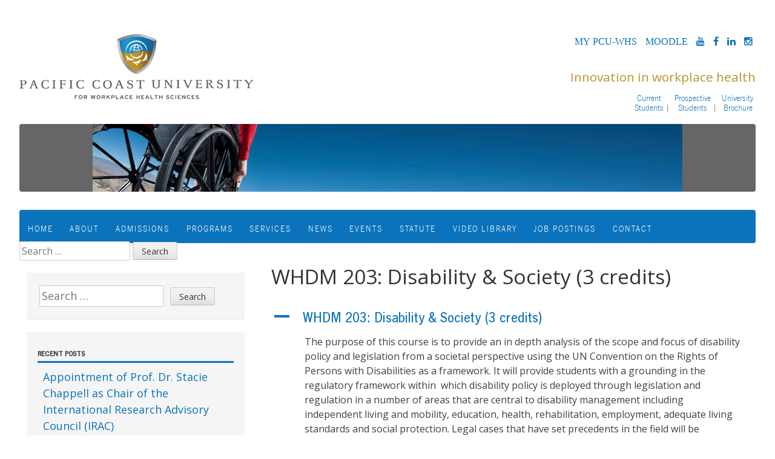

--- FILE ---
content_type: text/html; charset=UTF-8
request_url: https://www.pcu-whs.ca/ufaqs/whdm-203-disability-society-3-credits/
body_size: 13997
content:
<!DOCTYPE html>
<html lang="en-US">
<head>
	<meta charset="UTF-8">
	<meta name="viewport" content="width=device-width, initial-scale=1">
	<meta name="google-site-verification" content="TzNl50FK7PQs8-x6DDUeFzw1gEcocr1poaTjtkxBey0" />
	<meta name="facebook-domain-verification" content="77dezcam3yr19bvfzf3no0dc51fcln" />
	<link rel="profile" href="https://gmpg.org/xfn/11">
	<link rel="pingback" href="https://www.pcu-whs.ca/xmlrpc.php">
	<title>WHDM 203: Disability &#038; Society  (3 credits) &#8211; Pacific Coast University</title>
<meta name='robots' content='max-image-preview:large' />
	<style>img:is([sizes="auto" i], [sizes^="auto," i]) { contain-intrinsic-size: 3000px 1500px }</style>
	<link rel='dns-prefetch' href='//www.googletagmanager.com' />
<link rel='dns-prefetch' href='//fonts.googleapis.com' />
<link href='https://fonts.gstatic.com' crossorigin rel='preconnect' />
<link rel="alternate" type="application/rss+xml" title="Pacific Coast University &raquo; Feed" href="https://www.pcu-whs.ca/feed/" />
<link rel="alternate" type="application/rss+xml" title="Pacific Coast University &raquo; Comments Feed" href="https://www.pcu-whs.ca/comments/feed/" />
<script type="text/javascript">
/* <![CDATA[ */
window._wpemojiSettings = {"baseUrl":"https:\/\/s.w.org\/images\/core\/emoji\/16.0.1\/72x72\/","ext":".png","svgUrl":"https:\/\/s.w.org\/images\/core\/emoji\/16.0.1\/svg\/","svgExt":".svg","source":{"concatemoji":"https:\/\/www.pcu-whs.ca\/wp-includes\/js\/wp-emoji-release.min.js?ver=6.8.3"}};
/*! This file is auto-generated */
!function(s,n){var o,i,e;function c(e){try{var t={supportTests:e,timestamp:(new Date).valueOf()};sessionStorage.setItem(o,JSON.stringify(t))}catch(e){}}function p(e,t,n){e.clearRect(0,0,e.canvas.width,e.canvas.height),e.fillText(t,0,0);var t=new Uint32Array(e.getImageData(0,0,e.canvas.width,e.canvas.height).data),a=(e.clearRect(0,0,e.canvas.width,e.canvas.height),e.fillText(n,0,0),new Uint32Array(e.getImageData(0,0,e.canvas.width,e.canvas.height).data));return t.every(function(e,t){return e===a[t]})}function u(e,t){e.clearRect(0,0,e.canvas.width,e.canvas.height),e.fillText(t,0,0);for(var n=e.getImageData(16,16,1,1),a=0;a<n.data.length;a++)if(0!==n.data[a])return!1;return!0}function f(e,t,n,a){switch(t){case"flag":return n(e,"\ud83c\udff3\ufe0f\u200d\u26a7\ufe0f","\ud83c\udff3\ufe0f\u200b\u26a7\ufe0f")?!1:!n(e,"\ud83c\udde8\ud83c\uddf6","\ud83c\udde8\u200b\ud83c\uddf6")&&!n(e,"\ud83c\udff4\udb40\udc67\udb40\udc62\udb40\udc65\udb40\udc6e\udb40\udc67\udb40\udc7f","\ud83c\udff4\u200b\udb40\udc67\u200b\udb40\udc62\u200b\udb40\udc65\u200b\udb40\udc6e\u200b\udb40\udc67\u200b\udb40\udc7f");case"emoji":return!a(e,"\ud83e\udedf")}return!1}function g(e,t,n,a){var r="undefined"!=typeof WorkerGlobalScope&&self instanceof WorkerGlobalScope?new OffscreenCanvas(300,150):s.createElement("canvas"),o=r.getContext("2d",{willReadFrequently:!0}),i=(o.textBaseline="top",o.font="600 32px Arial",{});return e.forEach(function(e){i[e]=t(o,e,n,a)}),i}function t(e){var t=s.createElement("script");t.src=e,t.defer=!0,s.head.appendChild(t)}"undefined"!=typeof Promise&&(o="wpEmojiSettingsSupports",i=["flag","emoji"],n.supports={everything:!0,everythingExceptFlag:!0},e=new Promise(function(e){s.addEventListener("DOMContentLoaded",e,{once:!0})}),new Promise(function(t){var n=function(){try{var e=JSON.parse(sessionStorage.getItem(o));if("object"==typeof e&&"number"==typeof e.timestamp&&(new Date).valueOf()<e.timestamp+604800&&"object"==typeof e.supportTests)return e.supportTests}catch(e){}return null}();if(!n){if("undefined"!=typeof Worker&&"undefined"!=typeof OffscreenCanvas&&"undefined"!=typeof URL&&URL.createObjectURL&&"undefined"!=typeof Blob)try{var e="postMessage("+g.toString()+"("+[JSON.stringify(i),f.toString(),p.toString(),u.toString()].join(",")+"));",a=new Blob([e],{type:"text/javascript"}),r=new Worker(URL.createObjectURL(a),{name:"wpTestEmojiSupports"});return void(r.onmessage=function(e){c(n=e.data),r.terminate(),t(n)})}catch(e){}c(n=g(i,f,p,u))}t(n)}).then(function(e){for(var t in e)n.supports[t]=e[t],n.supports.everything=n.supports.everything&&n.supports[t],"flag"!==t&&(n.supports.everythingExceptFlag=n.supports.everythingExceptFlag&&n.supports[t]);n.supports.everythingExceptFlag=n.supports.everythingExceptFlag&&!n.supports.flag,n.DOMReady=!1,n.readyCallback=function(){n.DOMReady=!0}}).then(function(){return e}).then(function(){var e;n.supports.everything||(n.readyCallback(),(e=n.source||{}).concatemoji?t(e.concatemoji):e.wpemoji&&e.twemoji&&(t(e.twemoji),t(e.wpemoji)))}))}((window,document),window._wpemojiSettings);
/* ]]> */
</script>
<link rel='stylesheet' id='twb-open-sans-css' href='https://fonts.googleapis.com/css?family=Open+Sans%3A300%2C400%2C500%2C600%2C700%2C800&#038;display=swap&#038;ver=6.8.3' type='text/css' media='all' />
<link rel='stylesheet' id='twbbwg-global-css' href='https://www.pcu-whs.ca/wp-content/plugins/photo-gallery/booster/assets/css/global.css?ver=1.0.0' type='text/css' media='all' />
<style id='wp-emoji-styles-inline-css' type='text/css'>

	img.wp-smiley, img.emoji {
		display: inline !important;
		border: none !important;
		box-shadow: none !important;
		height: 1em !important;
		width: 1em !important;
		margin: 0 0.07em !important;
		vertical-align: -0.1em !important;
		background: none !important;
		padding: 0 !important;
	}
</style>
<link rel='stylesheet' id='wp-block-library-css' href='https://www.pcu-whs.ca/wp-includes/css/dist/block-library/style.min.css?ver=6.8.3' type='text/css' media='all' />
<style id='wp-block-library-theme-inline-css' type='text/css'>
.wp-block-audio :where(figcaption){color:#555;font-size:13px;text-align:center}.is-dark-theme .wp-block-audio :where(figcaption){color:#ffffffa6}.wp-block-audio{margin:0 0 1em}.wp-block-code{border:1px solid #ccc;border-radius:4px;font-family:Menlo,Consolas,monaco,monospace;padding:.8em 1em}.wp-block-embed :where(figcaption){color:#555;font-size:13px;text-align:center}.is-dark-theme .wp-block-embed :where(figcaption){color:#ffffffa6}.wp-block-embed{margin:0 0 1em}.blocks-gallery-caption{color:#555;font-size:13px;text-align:center}.is-dark-theme .blocks-gallery-caption{color:#ffffffa6}:root :where(.wp-block-image figcaption){color:#555;font-size:13px;text-align:center}.is-dark-theme :root :where(.wp-block-image figcaption){color:#ffffffa6}.wp-block-image{margin:0 0 1em}.wp-block-pullquote{border-bottom:4px solid;border-top:4px solid;color:currentColor;margin-bottom:1.75em}.wp-block-pullquote cite,.wp-block-pullquote footer,.wp-block-pullquote__citation{color:currentColor;font-size:.8125em;font-style:normal;text-transform:uppercase}.wp-block-quote{border-left:.25em solid;margin:0 0 1.75em;padding-left:1em}.wp-block-quote cite,.wp-block-quote footer{color:currentColor;font-size:.8125em;font-style:normal;position:relative}.wp-block-quote:where(.has-text-align-right){border-left:none;border-right:.25em solid;padding-left:0;padding-right:1em}.wp-block-quote:where(.has-text-align-center){border:none;padding-left:0}.wp-block-quote.is-large,.wp-block-quote.is-style-large,.wp-block-quote:where(.is-style-plain){border:none}.wp-block-search .wp-block-search__label{font-weight:700}.wp-block-search__button{border:1px solid #ccc;padding:.375em .625em}:where(.wp-block-group.has-background){padding:1.25em 2.375em}.wp-block-separator.has-css-opacity{opacity:.4}.wp-block-separator{border:none;border-bottom:2px solid;margin-left:auto;margin-right:auto}.wp-block-separator.has-alpha-channel-opacity{opacity:1}.wp-block-separator:not(.is-style-wide):not(.is-style-dots){width:100px}.wp-block-separator.has-background:not(.is-style-dots){border-bottom:none;height:1px}.wp-block-separator.has-background:not(.is-style-wide):not(.is-style-dots){height:2px}.wp-block-table{margin:0 0 1em}.wp-block-table td,.wp-block-table th{word-break:normal}.wp-block-table :where(figcaption){color:#555;font-size:13px;text-align:center}.is-dark-theme .wp-block-table :where(figcaption){color:#ffffffa6}.wp-block-video :where(figcaption){color:#555;font-size:13px;text-align:center}.is-dark-theme .wp-block-video :where(figcaption){color:#ffffffa6}.wp-block-video{margin:0 0 1em}:root :where(.wp-block-template-part.has-background){margin-bottom:0;margin-top:0;padding:1.25em 2.375em}
</style>
<style id='classic-theme-styles-inline-css' type='text/css'>
/*! This file is auto-generated */
.wp-block-button__link{color:#fff;background-color:#32373c;border-radius:9999px;box-shadow:none;text-decoration:none;padding:calc(.667em + 2px) calc(1.333em + 2px);font-size:1.125em}.wp-block-file__button{background:#32373c;color:#fff;text-decoration:none}
</style>
<link rel='stylesheet' id='miranda-block-styles-css' href='https://www.pcu-whs.ca/wp-content/themes/miranda/inc/custom-block-styles.css?ver=6.8.3' type='text/css' media='all' />
<style id='global-styles-inline-css' type='text/css'>
:root{--wp--preset--aspect-ratio--square: 1;--wp--preset--aspect-ratio--4-3: 4/3;--wp--preset--aspect-ratio--3-4: 3/4;--wp--preset--aspect-ratio--3-2: 3/2;--wp--preset--aspect-ratio--2-3: 2/3;--wp--preset--aspect-ratio--16-9: 16/9;--wp--preset--aspect-ratio--9-16: 9/16;--wp--preset--color--black: #000000;--wp--preset--color--cyan-bluish-gray: #abb8c3;--wp--preset--color--white: #ffffff;--wp--preset--color--pale-pink: #f78da7;--wp--preset--color--vivid-red: #cf2e2e;--wp--preset--color--luminous-vivid-orange: #ff6900;--wp--preset--color--luminous-vivid-amber: #fcb900;--wp--preset--color--light-green-cyan: #7bdcb5;--wp--preset--color--vivid-green-cyan: #00d084;--wp--preset--color--pale-cyan-blue: #8ed1fc;--wp--preset--color--vivid-cyan-blue: #0693e3;--wp--preset--color--vivid-purple: #9b51e0;--wp--preset--gradient--vivid-cyan-blue-to-vivid-purple: linear-gradient(135deg,rgba(6,147,227,1) 0%,rgb(155,81,224) 100%);--wp--preset--gradient--light-green-cyan-to-vivid-green-cyan: linear-gradient(135deg,rgb(122,220,180) 0%,rgb(0,208,130) 100%);--wp--preset--gradient--luminous-vivid-amber-to-luminous-vivid-orange: linear-gradient(135deg,rgba(252,185,0,1) 0%,rgba(255,105,0,1) 100%);--wp--preset--gradient--luminous-vivid-orange-to-vivid-red: linear-gradient(135deg,rgba(255,105,0,1) 0%,rgb(207,46,46) 100%);--wp--preset--gradient--very-light-gray-to-cyan-bluish-gray: linear-gradient(135deg,rgb(238,238,238) 0%,rgb(169,184,195) 100%);--wp--preset--gradient--cool-to-warm-spectrum: linear-gradient(135deg,rgb(74,234,220) 0%,rgb(151,120,209) 20%,rgb(207,42,186) 40%,rgb(238,44,130) 60%,rgb(251,105,98) 80%,rgb(254,248,76) 100%);--wp--preset--gradient--blush-light-purple: linear-gradient(135deg,rgb(255,206,236) 0%,rgb(152,150,240) 100%);--wp--preset--gradient--blush-bordeaux: linear-gradient(135deg,rgb(254,205,165) 0%,rgb(254,45,45) 50%,rgb(107,0,62) 100%);--wp--preset--gradient--luminous-dusk: linear-gradient(135deg,rgb(255,203,112) 0%,rgb(199,81,192) 50%,rgb(65,88,208) 100%);--wp--preset--gradient--pale-ocean: linear-gradient(135deg,rgb(255,245,203) 0%,rgb(182,227,212) 50%,rgb(51,167,181) 100%);--wp--preset--gradient--electric-grass: linear-gradient(135deg,rgb(202,248,128) 0%,rgb(113,206,126) 100%);--wp--preset--gradient--midnight: linear-gradient(135deg,rgb(2,3,129) 0%,rgb(40,116,252) 100%);--wp--preset--font-size--small: 13px;--wp--preset--font-size--medium: 20px;--wp--preset--font-size--large: 36px;--wp--preset--font-size--x-large: 42px;--wp--preset--spacing--20: 0.44rem;--wp--preset--spacing--30: 0.67rem;--wp--preset--spacing--40: 1rem;--wp--preset--spacing--50: 1.5rem;--wp--preset--spacing--60: 2.25rem;--wp--preset--spacing--70: 3.38rem;--wp--preset--spacing--80: 5.06rem;--wp--preset--shadow--natural: 6px 6px 9px rgba(0, 0, 0, 0.2);--wp--preset--shadow--deep: 12px 12px 50px rgba(0, 0, 0, 0.4);--wp--preset--shadow--sharp: 6px 6px 0px rgba(0, 0, 0, 0.2);--wp--preset--shadow--outlined: 6px 6px 0px -3px rgba(255, 255, 255, 1), 6px 6px rgba(0, 0, 0, 1);--wp--preset--shadow--crisp: 6px 6px 0px rgba(0, 0, 0, 1);}:where(.is-layout-flex){gap: 0.5em;}:where(.is-layout-grid){gap: 0.5em;}body .is-layout-flex{display: flex;}.is-layout-flex{flex-wrap: wrap;align-items: center;}.is-layout-flex > :is(*, div){margin: 0;}body .is-layout-grid{display: grid;}.is-layout-grid > :is(*, div){margin: 0;}:where(.wp-block-columns.is-layout-flex){gap: 2em;}:where(.wp-block-columns.is-layout-grid){gap: 2em;}:where(.wp-block-post-template.is-layout-flex){gap: 1.25em;}:where(.wp-block-post-template.is-layout-grid){gap: 1.25em;}.has-black-color{color: var(--wp--preset--color--black) !important;}.has-cyan-bluish-gray-color{color: var(--wp--preset--color--cyan-bluish-gray) !important;}.has-white-color{color: var(--wp--preset--color--white) !important;}.has-pale-pink-color{color: var(--wp--preset--color--pale-pink) !important;}.has-vivid-red-color{color: var(--wp--preset--color--vivid-red) !important;}.has-luminous-vivid-orange-color{color: var(--wp--preset--color--luminous-vivid-orange) !important;}.has-luminous-vivid-amber-color{color: var(--wp--preset--color--luminous-vivid-amber) !important;}.has-light-green-cyan-color{color: var(--wp--preset--color--light-green-cyan) !important;}.has-vivid-green-cyan-color{color: var(--wp--preset--color--vivid-green-cyan) !important;}.has-pale-cyan-blue-color{color: var(--wp--preset--color--pale-cyan-blue) !important;}.has-vivid-cyan-blue-color{color: var(--wp--preset--color--vivid-cyan-blue) !important;}.has-vivid-purple-color{color: var(--wp--preset--color--vivid-purple) !important;}.has-black-background-color{background-color: var(--wp--preset--color--black) !important;}.has-cyan-bluish-gray-background-color{background-color: var(--wp--preset--color--cyan-bluish-gray) !important;}.has-white-background-color{background-color: var(--wp--preset--color--white) !important;}.has-pale-pink-background-color{background-color: var(--wp--preset--color--pale-pink) !important;}.has-vivid-red-background-color{background-color: var(--wp--preset--color--vivid-red) !important;}.has-luminous-vivid-orange-background-color{background-color: var(--wp--preset--color--luminous-vivid-orange) !important;}.has-luminous-vivid-amber-background-color{background-color: var(--wp--preset--color--luminous-vivid-amber) !important;}.has-light-green-cyan-background-color{background-color: var(--wp--preset--color--light-green-cyan) !important;}.has-vivid-green-cyan-background-color{background-color: var(--wp--preset--color--vivid-green-cyan) !important;}.has-pale-cyan-blue-background-color{background-color: var(--wp--preset--color--pale-cyan-blue) !important;}.has-vivid-cyan-blue-background-color{background-color: var(--wp--preset--color--vivid-cyan-blue) !important;}.has-vivid-purple-background-color{background-color: var(--wp--preset--color--vivid-purple) !important;}.has-black-border-color{border-color: var(--wp--preset--color--black) !important;}.has-cyan-bluish-gray-border-color{border-color: var(--wp--preset--color--cyan-bluish-gray) !important;}.has-white-border-color{border-color: var(--wp--preset--color--white) !important;}.has-pale-pink-border-color{border-color: var(--wp--preset--color--pale-pink) !important;}.has-vivid-red-border-color{border-color: var(--wp--preset--color--vivid-red) !important;}.has-luminous-vivid-orange-border-color{border-color: var(--wp--preset--color--luminous-vivid-orange) !important;}.has-luminous-vivid-amber-border-color{border-color: var(--wp--preset--color--luminous-vivid-amber) !important;}.has-light-green-cyan-border-color{border-color: var(--wp--preset--color--light-green-cyan) !important;}.has-vivid-green-cyan-border-color{border-color: var(--wp--preset--color--vivid-green-cyan) !important;}.has-pale-cyan-blue-border-color{border-color: var(--wp--preset--color--pale-cyan-blue) !important;}.has-vivid-cyan-blue-border-color{border-color: var(--wp--preset--color--vivid-cyan-blue) !important;}.has-vivid-purple-border-color{border-color: var(--wp--preset--color--vivid-purple) !important;}.has-vivid-cyan-blue-to-vivid-purple-gradient-background{background: var(--wp--preset--gradient--vivid-cyan-blue-to-vivid-purple) !important;}.has-light-green-cyan-to-vivid-green-cyan-gradient-background{background: var(--wp--preset--gradient--light-green-cyan-to-vivid-green-cyan) !important;}.has-luminous-vivid-amber-to-luminous-vivid-orange-gradient-background{background: var(--wp--preset--gradient--luminous-vivid-amber-to-luminous-vivid-orange) !important;}.has-luminous-vivid-orange-to-vivid-red-gradient-background{background: var(--wp--preset--gradient--luminous-vivid-orange-to-vivid-red) !important;}.has-very-light-gray-to-cyan-bluish-gray-gradient-background{background: var(--wp--preset--gradient--very-light-gray-to-cyan-bluish-gray) !important;}.has-cool-to-warm-spectrum-gradient-background{background: var(--wp--preset--gradient--cool-to-warm-spectrum) !important;}.has-blush-light-purple-gradient-background{background: var(--wp--preset--gradient--blush-light-purple) !important;}.has-blush-bordeaux-gradient-background{background: var(--wp--preset--gradient--blush-bordeaux) !important;}.has-luminous-dusk-gradient-background{background: var(--wp--preset--gradient--luminous-dusk) !important;}.has-pale-ocean-gradient-background{background: var(--wp--preset--gradient--pale-ocean) !important;}.has-electric-grass-gradient-background{background: var(--wp--preset--gradient--electric-grass) !important;}.has-midnight-gradient-background{background: var(--wp--preset--gradient--midnight) !important;}.has-small-font-size{font-size: var(--wp--preset--font-size--small) !important;}.has-medium-font-size{font-size: var(--wp--preset--font-size--medium) !important;}.has-large-font-size{font-size: var(--wp--preset--font-size--large) !important;}.has-x-large-font-size{font-size: var(--wp--preset--font-size--x-large) !important;}
:where(.wp-block-post-template.is-layout-flex){gap: 1.25em;}:where(.wp-block-post-template.is-layout-grid){gap: 1.25em;}
:where(.wp-block-columns.is-layout-flex){gap: 2em;}:where(.wp-block-columns.is-layout-grid){gap: 2em;}
:root :where(.wp-block-pullquote){font-size: 1.5em;line-height: 1.6;}
</style>
<link rel='stylesheet' id='meteor-slides-css' href='https://www.pcu-whs.ca/wp-content/plugins/meteor-slides/css/meteor-slides.css?ver=1.0' type='text/css' media='all' />
<link rel='stylesheet' id='bwg_fonts-css' href='https://www.pcu-whs.ca/wp-content/plugins/photo-gallery/css/bwg-fonts/fonts.css?ver=0.0.1' type='text/css' media='all' />
<link rel='stylesheet' id='sumoselect-css' href='https://www.pcu-whs.ca/wp-content/plugins/photo-gallery/css/sumoselect.min.css?ver=3.4.6' type='text/css' media='all' />
<link rel='stylesheet' id='mCustomScrollbar-css' href='https://www.pcu-whs.ca/wp-content/plugins/photo-gallery/css/jquery.mCustomScrollbar.min.css?ver=3.1.5' type='text/css' media='all' />
<link rel='stylesheet' id='bwg_frontend-css' href='https://www.pcu-whs.ca/wp-content/plugins/photo-gallery/css/styles.min.css?ver=1.8.35' type='text/css' media='all' />
<link rel='stylesheet' id='spbsm-stylesheet-css' href='https://www.pcu-whs.ca/wp-content/plugins/superb-social-share-and-follow-buttons//assets/css/frontend.css?ver=1.2.1' type='text/css' media='all' />
<link rel='stylesheet' id='spbsm-lato-font-css' href='https://www.pcu-whs.ca/wp-content/plugins/superb-social-share-and-follow-buttons//assets/lato/styles.css?ver=1.2.1' type='text/css' media='all' />
<link rel='stylesheet' id='miranda-css' href='https://www.pcu-whs.ca/wp-content/themes/miranda/style.css?ver=6.8.3' type='text/css' media='all' />
<link rel='stylesheet' id='miranda-child-css' href='https://www.pcu-whs.ca/wp-content/themes/miranda-child/style.css?ver=6.8.3' type='text/css' media='all' />
<link rel='stylesheet' id='miranda-fonts-css' href='https://fonts.googleapis.com/css?family=Open+Sans%7C&#038;subset=latin%2Clatin-ext' type='text/css' media='all' />
<link rel='stylesheet' id='dashicons-css' href='https://www.pcu-whs.ca/wp-includes/css/dashicons.min.css?ver=6.8.3' type='text/css' media='all' />
<link rel='stylesheet' id='miranda-style-css' href='https://www.pcu-whs.ca/wp-content/themes/miranda-child/style.css?ver=6.8.3' type='text/css' media='all' />
<link rel='stylesheet' id='tablepress-default-css' href='https://www.pcu-whs.ca/wp-content/tablepress-combined.min.css?ver=137' type='text/css' media='all' />
<script type="text/javascript" src="https://www.pcu-whs.ca/wp-includes/js/jquery/jquery.min.js?ver=3.7.1" id="jquery-core-js"></script>
<script type="text/javascript" src="https://www.pcu-whs.ca/wp-includes/js/jquery/jquery-migrate.min.js?ver=3.4.1" id="jquery-migrate-js"></script>
<script type="text/javascript" src="https://www.pcu-whs.ca/wp-content/plugins/photo-gallery/booster/assets/js/circle-progress.js?ver=1.2.2" id="twbbwg-circle-js"></script>
<script type="text/javascript" id="twbbwg-global-js-extra">
/* <![CDATA[ */
var twb = {"nonce":"f4423ae73d","ajax_url":"https:\/\/www.pcu-whs.ca\/wp-admin\/admin-ajax.php","plugin_url":"https:\/\/www.pcu-whs.ca\/wp-content\/plugins\/photo-gallery\/booster","href":"https:\/\/www.pcu-whs.ca\/wp-admin\/admin.php?page=twbbwg_photo-gallery"};
var twb = {"nonce":"f4423ae73d","ajax_url":"https:\/\/www.pcu-whs.ca\/wp-admin\/admin-ajax.php","plugin_url":"https:\/\/www.pcu-whs.ca\/wp-content\/plugins\/photo-gallery\/booster","href":"https:\/\/www.pcu-whs.ca\/wp-admin\/admin.php?page=twbbwg_photo-gallery"};
/* ]]> */
</script>
<script type="text/javascript" src="https://www.pcu-whs.ca/wp-content/plugins/photo-gallery/booster/assets/js/global.js?ver=1.0.0" id="twbbwg-global-js"></script>
<script type="text/javascript" src="https://www.pcu-whs.ca/wp-content/plugins/meteor-slides/js/jquery.cycle.all.js?ver=6.8.3" id="jquery-cycle-js"></script>
<script type="text/javascript" src="https://www.pcu-whs.ca/wp-content/plugins/meteor-slides/js/jquery.metadata.v2.js?ver=6.8.3" id="jquery-metadata-js"></script>
<script type="text/javascript" src="https://www.pcu-whs.ca/wp-content/plugins/meteor-slides/js/jquery.touchwipe.1.1.1.js?ver=6.8.3" id="jquery-touchwipe-js"></script>
<script type="text/javascript" id="meteorslides-script-js-extra">
/* <![CDATA[ */
var meteorslidessettings = {"meteorslideshowspeed":"1000","meteorslideshowduration":"10000","meteorslideshowheight":"1000","meteorslideshowwidth":"2000","meteorslideshowtransition":"fade"};
/* ]]> */
</script>
<script type="text/javascript" src="https://www.pcu-whs.ca/wp-content/plugins/meteor-slides/js/slideshow.js?ver=6.8.3" id="meteorslides-script-js"></script>
<script type="text/javascript" src="https://www.pcu-whs.ca/wp-content/plugins/photo-gallery/js/jquery.sumoselect.min.js?ver=3.4.6" id="sumoselect-js"></script>
<script type="text/javascript" src="https://www.pcu-whs.ca/wp-content/plugins/photo-gallery/js/tocca.min.js?ver=2.0.9" id="bwg_mobile-js"></script>
<script type="text/javascript" src="https://www.pcu-whs.ca/wp-content/plugins/photo-gallery/js/jquery.mCustomScrollbar.concat.min.js?ver=3.1.5" id="mCustomScrollbar-js"></script>
<script type="text/javascript" src="https://www.pcu-whs.ca/wp-content/plugins/photo-gallery/js/jquery.fullscreen.min.js?ver=0.6.0" id="jquery-fullscreen-js"></script>
<script type="text/javascript" id="bwg_frontend-js-extra">
/* <![CDATA[ */
var bwg_objectsL10n = {"bwg_field_required":"field is required.","bwg_mail_validation":"This is not a valid email address.","bwg_search_result":"There are no images matching your search.","bwg_select_tag":"Select Tag","bwg_order_by":"Order By","bwg_search":"Search","bwg_show_ecommerce":"Show Ecommerce","bwg_hide_ecommerce":"Hide Ecommerce","bwg_show_comments":"Show Comments","bwg_hide_comments":"Hide Comments","bwg_restore":"Restore","bwg_maximize":"Maximize","bwg_fullscreen":"Fullscreen","bwg_exit_fullscreen":"Exit Fullscreen","bwg_search_tag":"SEARCH...","bwg_tag_no_match":"No tags found","bwg_all_tags_selected":"All tags selected","bwg_tags_selected":"tags selected","play":"Play","pause":"Pause","is_pro":"","bwg_play":"Play","bwg_pause":"Pause","bwg_hide_info":"Hide info","bwg_show_info":"Show info","bwg_hide_rating":"Hide rating","bwg_show_rating":"Show rating","ok":"Ok","cancel":"Cancel","select_all":"Select all","lazy_load":"0","lazy_loader":"https:\/\/www.pcu-whs.ca\/wp-content\/plugins\/photo-gallery\/images\/ajax_loader.png","front_ajax":"0","bwg_tag_see_all":"see all tags","bwg_tag_see_less":"see less tags"};
/* ]]> */
</script>
<script type="text/javascript" src="https://www.pcu-whs.ca/wp-content/plugins/photo-gallery/js/scripts.min.js?ver=1.8.35" id="bwg_frontend-js"></script>
<script type="text/javascript" id="track-the-click-js-extra">
/* <![CDATA[ */
var ajax_var = {"nonce":"d1bcc26457"};
var ttc_data = {"proBeacon":""};
/* ]]> */
</script>
<script type="text/javascript" src="https://www.pcu-whs.ca/wp-content/plugins/track-the-click/public/js/track-the-click-public.js?ver=0.4.0" id="track-the-click-js" data-noptimize="true" data-no-optimize="1"></script>
<script type="text/javascript" id="track-the-click-js-after" data-noptimize="true" data-no-optimize="1">
/* <![CDATA[ */
function getHomeURL() {return "https://www.pcu-whs.ca";}
function getPostID() {return 1488;}
function showClickCounts() {return false;}
/* ]]> */
</script>

<!-- Google tag (gtag.js) snippet added by Site Kit -->
<!-- Google Analytics snippet added by Site Kit -->
<script type="text/javascript" src="https://www.googletagmanager.com/gtag/js?id=GT-WBT2J9S" id="google_gtagjs-js" async></script>
<script type="text/javascript" id="google_gtagjs-js-after">
/* <![CDATA[ */
window.dataLayer = window.dataLayer || [];function gtag(){dataLayer.push(arguments);}
gtag("set","linker",{"domains":["www.pcu-whs.ca"]});
gtag("js", new Date());
gtag("set", "developer_id.dZTNiMT", true);
gtag("config", "GT-WBT2J9S", {"googlesitekit_post_type":"ufaq"});
/* ]]> */
</script>
<link rel="https://api.w.org/" href="https://www.pcu-whs.ca/wp-json/" /><link rel="alternate" title="JSON" type="application/json" href="https://www.pcu-whs.ca/wp-json/wp/v2/ufaq/1488" /><link rel="EditURI" type="application/rsd+xml" title="RSD" href="https://www.pcu-whs.ca/xmlrpc.php?rsd" />
<meta name="generator" content="WordPress 6.8.3" />
<link rel='shortlink' href='https://www.pcu-whs.ca/?p=1488' />
<link rel="alternate" title="oEmbed (JSON)" type="application/json+oembed" href="https://www.pcu-whs.ca/wp-json/oembed/1.0/embed?url=https%3A%2F%2Fwww.pcu-whs.ca%2Fufaqs%2Fwhdm-203-disability-society-3-credits%2F" />
<link rel="alternate" title="oEmbed (XML)" type="text/xml+oembed" href="https://www.pcu-whs.ca/wp-json/oembed/1.0/embed?url=https%3A%2F%2Fwww.pcu-whs.ca%2Fufaqs%2Fwhdm-203-disability-society-3-credits%2F&#038;format=xml" />

<style>
archives type="yearly"
2015
2014
2013
2012
2011
2010
2009
</style>
<link rel="canonical" href="https://www.pcu-whs.ca/ufaqs/whdm-203-disability-society-3-credits/" />
<meta name="generator" content="Site Kit by Google 1.166.0" />    
    <script type="text/javascript">
        var ajaxurl = 'https://www.pcu-whs.ca/wp-admin/admin-ajax.php';
    </script>
<style type="text/css">
.site-title,
		.site-title a,
	.site-description{color: #861a50;}
#header{background:url("https://www.pcu-whs.ca/wp-content/themes/miranda/images/rose.png"); height:280px; }
.widget-title{border-bottom:3px solid #0a73bb;}
.social-navigation li a:before,
	.plus:before,
	.more-link:after,
	.nav-next:after,
	.nav-previous:before,
	.entry-title,
	.entry-title a {color: #0a73bb;}
.main-navigation ul ul a:hover,
	.main-navigation ul ul a:focus,
	.main-navigation ul li ul :hover > a {
		border-left: 3px solid #0a73bb;
		border-right: 3px solid #0a73bb;
	}
.main-navigation a:hover,
	.main-navigation a:focus {border-bottom: 3px solid #0a73bb;}
.social-menu li a:before, .menu-toggle:before, .bypostauthor .fn,.bypostauthor .says{color: #0a73bb;}
html, body, button, input, select, textarea { font-family:Open Sans, BlinkMacSystemFont, -apple-system, Roboto, Helvetica, Arial, sans-serif;}.site-title, site-title a{ font-family:Open Sans, BlinkMacSystemFont, -apple-system, Roboto, Helvetica, Arial, sans-serif;}.site-description { font-family:Open Sans, BlinkMacSystemFont, -apple-system, Roboto, Helvetica, Arial, sans-serif;}.entry-title, .entry-title a { font-family:Open Sans, BlinkMacSystemFont, -apple-system, Roboto, Helvetica, Arial, sans-serif;}</style>		<style type="text/css" id="wp-custom-css">
			   					/* frontpage 3 blocks */
            /* Hide the feature image for the specific post with ID 11179 */
            .postid-11179 .attachment-post-thumbnail {
                display: none !important;
            }

            #post-4 .entry-content {
                display: -webkit-flex;
                display: -ms-flexbox;
                display: flex;
                overflow: hidden;
                flex-wrap: wrap;
            }

            .wp-block-group.fp-blk {
                flex: 1;
                min-width: 330px;
                max-width: 330px;
                margin: 1em 0.5%;
                color: #fff;
            }

            .fp-blk h2 {
                margin: .75em 0 .75em 0;
                font-size: 1.7em;
            }

            .fp-blk a {
                text-decoration: none;
                transition: all .2s;
            }

            .fp-blk a:hover {
                background: #111;
            }

            .fp-blk ul {
                margin: 0 0 2em 1em;
                padding: 0;
            }

            /* Change image padding */
            .wp-block-group.has-background {
                padding: 15px 20px 30px;
            }

            .wp-block-image {
                line-height: 0;
                margin: 0;
            }

            /**
 * Mobilize Recent News
 * 
 * Alberni Design Jr (2020-03-07)
 */
            .no-sidebar #full-width.content-area .four-col {
                display: -ms-grid;
                display: grid;
                grid-template-columns: repeat(auto-fill, minmax(15em, 1fr));
                grid-gap: 10px;
            }

            @media (min-width: 700px) {
                .no-sidebar #full-width.content-area .four-col {
                    grid-template-columns: 50% 50%;
                }
            }

            @media (min-width: 1200px) {
                .no-sidebar #full-width.content-area .four-col {
                    grid-template-columns: 25% 25% 25% 25%;
                }
            }

            .no-sidebar #full-width.content-area .four-col .widget-area {
                padding: 0;
                background: #f5f5f5;
                border-bottom: 1px solid #eaeaea;
            }

            .no-sidebar #full-width.content-area .four-col .widget {
                border: none;
            }

            /**
 * Set aspect ratio of video
 * 
 * Source: https://css-tricks.com/aspect-ratio-boxes/
 */
            .wp-block-video {
                height: 0;
                overflow: hidden;
                padding-top: 67%;
                background: #000;
                position: relative;
            }

            .wp-block-video video {
                position: absolute;
                top: 0;
                left: 0;
                width: 100%;
                height: 100%;
            }

            .accordion, .trigger-link {
                cursor: pointer;
                padding: 18px;
                width: 100%;
                border: none;
                text-align: left;
                outline: none;
                font-size: 18px;
                transition: background-color 0.4s;
                background-color: #add8e6;
                border-radius: 5px;
                margin-bottom: 10px;
            }

            .accordion.active {
                background-color: #007fd3;
                /* Change color when active */
            }

            .accordion.active {
                color: white;
                /* Change font color to white when active */
            }

            .panel {
                padding: 0 18px;
                overflow: hidden;
                background-color: #f9f9f9;
                border-radius: 5px;
                display: none;
            }

            .panel.active {
                display: block;
            }

            /* Styles for panel content */
            .panel p, .panel ul {
                margin-top: 10px;
                margin-bottom: 10px;
            }

            .panel li {
                margin-bottom: 5px;
            }

            .postid-11179 .post-thumbnail {
                display: none;
            }

            .ewd-ufaq-faq-body ul {
                list-style-type: disc !important;
                /* Ensure list bullets appear */
            }

            .ewd-ufaq-faq-body ul ul {
                list-style-type: circle !important;
                margin-left: 20px !important;
                /* Ensure proper indentation */
                padding-left: 20px !important;
            }		</style>
		</head>

<body class="wp-singular ufaq-template-default single single-ufaq postid-1488 wp-custom-logo wp-embed-responsive wp-theme-miranda wp-child-theme-miranda-child has-left-sidebar">
<div id="page" class="hfeed site">
	<a class="skip-link screen-reader-text" href="#content">Skip to content</a>

		<header id="masthead" class="site-header" role="banner">
							<div class="site-branding">
					<a href="https://www.pcu-whs.ca/" class="custom-logo-link" rel="home"><img width="387" height="108" src="https://www.pcu-whs.ca/wp-content/uploads/2016/10/pcu-logo.png" class="custom-logo" alt="Pacific Coast University logo" decoding="async" srcset="https://www.pcu-whs.ca/wp-content/uploads/2016/10/pcu-logo.png 387w, https://www.pcu-whs.ca/wp-content/uploads/2016/10/pcu-logo-300x84.png 300w, https://www.pcu-whs.ca/wp-content/uploads/2016/10/pcu-logo-250x70.png 250w" sizes="(max-width: 387px) 100vw, 387px" /></a>						<nav class="social-menu text-right" role="navigation"
	 aria-label="Social Media">
	<div class="menu-social-container"><ul id="menu-social" class="menu"><li id="menu-item-2051" class="menu-item menu-item-type-custom menu-item-object-custom menu-item-2051"><a target="_blank" href="https://mypcu.pcu-whs.ca"><span class="screen-reader-text">MyPCU-WHS</span></a></li>
<li id="menu-item-2050" class="menu-item menu-item-type-custom menu-item-object-custom menu-item-2050"><a href="http://learning.pcu-whs.ca/"><span class="screen-reader-text">Moodle</span></a></li>
<li id="menu-item-2048" class="menu-item menu-item-type-custom menu-item-object-custom menu-item-2048"><a href="https://www.youtube.com/channel/UCLFcPgkBlbBTf4d1sPU8x3A"><span class="screen-reader-text">Youtube</span></a></li>
<li id="menu-item-2176" class="menu-item menu-item-type-custom menu-item-object-custom menu-item-2176"><a href="https://www.facebook.com/PCUWHS"><span class="screen-reader-text">Facebook</span></a></li>
<li id="menu-item-2177" class="menu-item menu-item-type-custom menu-item-object-custom menu-item-2177"><a href="https://www.linkedin.com/company/pacific-coast-university-for-workplace-health-sciences"><span class="screen-reader-text">Linkedin</span></a></li>
<li id="menu-item-2584" class="menu-item menu-item-type-custom menu-item-object-custom menu-item-2584"><a href="https://www.instagram.com/pcu_whs"><span class="screen-reader-text">Instagram</span></a></li>
</ul></div></nav><!-- #social-menu -->
					<div class="site-description">Innovation in workplace health</div>
						<nav class="student-menu" role="navigation"
	 aria-label="Students Menu">
	<div class="menu-students-container"><ul id="menu-students" class="menu"><li id="menu-item-2052" class="menu-item menu-item-type-post_type menu-item-object-page menu-item-2052"><a href="https://www.pcu-whs.ca/services/current-students/">Current<br>Students</a></li>
<li id="menu-item-2053" class="menu-item menu-item-type-post_type menu-item-object-page menu-item-2053"><a href="https://www.pcu-whs.ca/services/prospective-students/">Prospective<br>Students</a></li>
<li id="menu-item-2054" class="menu-item menu-item-type-custom menu-item-object-custom menu-item-2054"><a href="https://www.pcu-whs.ca/wp-content/uploads/2016/05/PCU_Brochure.pdf">University<br>Brochure</a></li>
</ul></div></nav><!-- #student-menu -->
					<div class="header-bg">
		<h2>
			</h2>
</div>

				</div><!-- .site-branding -->
			
			
		</header><!-- #masthead -->

	<nav id="site-navigation" class="main-navigation" role="navigation">
	<button class="menu-toggle" aria-controls="menu" aria-expanded="false"><span
			class="screen-reader-text">Primary Menu</span></button>
	<div class="menu-primary-container"><ul id="menu-primary" class="menu"><li id="menu-item-32" class="menu-item menu-item-type-post_type menu-item-object-page menu-item-home menu-item-32"><a href="https://www.pcu-whs.ca/">Home</a></li>
<li id="menu-item-1996" class="menu-item menu-item-type-post_type menu-item-object-page menu-item-1996"><a href="https://www.pcu-whs.ca/about-pcu-whs/">About</a></li>
<li id="menu-item-10073" class="menu-item menu-item-type-post_type menu-item-object-page menu-item-10073"><a href="https://www.pcu-whs.ca/admissions/">Admissions</a></li>
<li id="menu-item-35" class="menu-item menu-item-type-post_type menu-item-object-page menu-item-35"><a href="https://www.pcu-whs.ca/programs/">Programs</a></li>
<li id="menu-item-364" class="menu-item menu-item-type-custom menu-item-object-custom menu-item-364"><a href="https://www.pcu-whs.ca/services/student-services/">Services</a></li>
<li id="menu-item-2093" class="menu-item menu-item-type-custom menu-item-object-custom menu-item-2093"><a href="/news/">News</a></li>
<li id="menu-item-4561" class="menu-item menu-item-type-post_type menu-item-object-page menu-item-4561"><a href="https://www.pcu-whs.ca/events/">Events</a></li>
<li id="menu-item-520" class="menu-item menu-item-type-custom menu-item-object-custom menu-item-520"><a href="https://www.pcu-whs.ca/wp-content/uploads/2016/05/statute.pdf">Statute</a></li>
<li id="menu-item-408" class="menu-item menu-item-type-post_type menu-item-object-page menu-item-408"><a href="https://www.pcu-whs.ca/video-library/">Video Library</a></li>
<li id="menu-item-4818" class="menu-item menu-item-type-post_type menu-item-object-page menu-item-4818"><a href="https://www.pcu-whs.ca/job-postings/">Job Postings</a></li>
<li id="menu-item-39" class="menu-item menu-item-type-post_type menu-item-object-page menu-item-39"><a href="https://www.pcu-whs.ca/contact/">Contact</a></li>
</ul></div>
	<form role="search" method="get" class="search-form" action="https://www.pcu-whs.ca/">
				<label>
					<span class="screen-reader-text">Search for:</span>
					<input type="search" class="search-field" placeholder="Search &hellip;" value="" name="s" />
				</label>
				<input type="submit" class="search-submit" value="Search" />
			</form></nav><!-- #site-navigation -->


    <div id="content" class="site-content">
	<div class="widget-area sidebar-1" role="complementary">
		<h2 class="screen-reader-text">Sidebar</h2>
		<div id="search-2" class="widget widget_search"><form role="search" method="get" class="search-form" action="https://www.pcu-whs.ca/">
				<label>
					<span class="screen-reader-text">Search for:</span>
					<input type="search" class="search-field" placeholder="Search &hellip;" value="" name="s" />
				</label>
				<input type="submit" class="search-submit" value="Search" />
			</form></div>
		<div id="recent-posts-2" class="widget widget_recent_entries">
		<h2 class="widget-title">Recent Posts</h2>
		<ul>
											<li>
					<a href="https://www.pcu-whs.ca/2025/09/appointment-of-prof-dr-stacie-chappell-as-chair-of-the-international-research-advisory-council-irac/">Appointment of Prof. Dr. Stacie Chappell as Chair of the International Research Advisory Council (IRAC)</a>
									</li>
											<li>
					<a href="https://www.pcu-whs.ca/2025/08/changes-to-the-continuing-education-disability-management-practitioner-program/">Changes to the Continuing Education Disability Management Practitioner Program!</a>
									</li>
											<li>
					<a href="https://www.pcu-whs.ca/2025/08/second-offering-leveraging-ai-in-disability-management-practical-applications-for-enhanced-efficiency/">** Second Offering ** Leveraging AI in Disability Management: Practical Applications for Enhanced Efficiency</a>
									</li>
											<li>
					<a href="https://www.pcu-whs.ca/2025/07/new-course-understanding-reconciliation-and-indigenous-relations/">**NEW COURSE** Understanding Reconciliation and Indigenous Relations</a>
									</li>
											<li>
					<a href="https://www.pcu-whs.ca/2025/07/new-course-leveraging-ai-in-disability-management-practical-applications-for-enhanced-efficiency/">**NEW COURSE** Leveraging AI in Disability Management: Practical Applications for Enhanced Efficiency</a>
									</li>
					</ul>

		</div><div id="annual_archive_widget-3" class="widget Annual_Archive_Widget"><h2 class="widget-title">Archived News</h2>		<select name="archive-dropdown" onchange='document.location.href=this.options[this.selectedIndex].value;'> <option value="">Select Year</option> 	<option value='https://www.pcu-whs.ca/2025/'> 2025 </option>
	<option value='https://www.pcu-whs.ca/2024/'> 2024 </option>
	<option value='https://www.pcu-whs.ca/2023/'> 2023 </option>
	<option value='https://www.pcu-whs.ca/2022/'> 2022 </option>
	<option value='https://www.pcu-whs.ca/2021/'> 2021 </option>
	<option value='https://www.pcu-whs.ca/2020/'> 2020 </option>
	<option value='https://www.pcu-whs.ca/2019/'> 2019 </option>
	<option value='https://www.pcu-whs.ca/2018/'> 2018 </option>
	<option value='https://www.pcu-whs.ca/2017/'> 2017 </option>
	<option value='https://www.pcu-whs.ca/2016/'> 2016 </option>
	<option value='https://www.pcu-whs.ca/2015/'> 2015 </option>
	<option value='https://www.pcu-whs.ca/2014/'> 2014 </option>
	<option value='https://www.pcu-whs.ca/2013/'> 2013 </option>
	<option value='https://www.pcu-whs.ca/2012/'> 2012 </option>
	<option value='https://www.pcu-whs.ca/2011/'> 2011 </option>
	<option value='https://www.pcu-whs.ca/2009/'> 2009 </option>
	<option value='https://www.pcu-whs.ca/2007/'> 2007 </option>
	<option value='https://www.pcu-whs.ca/2005/'> 2005 </option>
 </select>
		</div><div id="block-3" class="widget widget_block widget_search"><form role="search" method="get" action="https://www.pcu-whs.ca/" class="wp-block-search__button-outside wp-block-search__text-button wp-block-search"    ><label class="wp-block-search__label" for="wp-block-search__input-1" >Search</label><div class="wp-block-search__inside-wrapper " ><input class="wp-block-search__input" id="wp-block-search__input-1" placeholder="" value="" type="search" name="s" required /><button aria-label="Search" class="wp-block-search__button wp-element-button" type="submit" >Search</button></div></form></div>	</div>
	
	<div id="primary" class="content-area">
		<main id="main" class="site-main" role="main">
			
<article id="post-1488" class="post-1488 ufaq type-ufaq status-publish hentry ufaq-category-bdm-courses ufaq-category-wsbc-pcu-whs-scholarship-course-descriptions-other-electives">
	<header class="entry-header">
		<h1 class="entry-title">WHDM 203: Disability &#038; Society  (3 credits)</h1>
		<div class="entry-meta">
					</div><!-- .entry-meta -->
	</header><!-- .entry-header -->

	<div class="entry-content">
		<style>div.ufaq-faq-list,div#ufaq-faq-list {
display:inline-block;
}

div.ufaq-faq-list,div#ufaq-faq-list {
width:100%!important;
}</style><div  class="ewd-ufaq-faq-list ewd-ufaq-page-type-load_more ewd-ufaq-category-tabs-" id='ewd-ufaq-faq-list'>

	<input type='hidden' name='show_on_load' value='' id='ewd-ufaq-show-on-load' />
<input type='hidden' name='include_category' value='' id='ewd-ufaq-include-category' />
<input type='hidden' name='exclude_category' value='' id='ewd-ufaq-exclude-category' />
<input type='hidden' name='orderby' value='set_order' id='ewd-ufaq-orderby' />
<input type='hidden' name='order' value='asc' id='ewd-ufaq-order' />
<input type='hidden' name='post_count' value='-1' id='ewd-ufaq-post-count' />
<input type='hidden' name='current_url' value='/ufaqs/whdm-203-disability-society-3-credits/' id='ewd-ufaq-current-url' />
	
	
	<div class='ewd-ufaq-faqs'>

		<div  class="ewd-ufaq-faq-div ewd-ufaq-faq-column-count-one ewd-ufaq-faq-responsive-columns- ewd-ufaq-faq-display-style-default ewd-ufaq-can-be-toggled" id='ewd-ufaq-post-1488-KMVrkNYlsI' data-post_id='1488'>

		
	<div class='ewd-ufaq-faq-title ewd-ufaq-faq-toggle'>
	
	<a class='ewd-ufaq-post-margin'  href='#' role="button">

		<div class='ewd-ufaq-post-margin-symbol ewd-ufaq-square'>
			<span >A</span>
		</div>

		<div class='ewd-ufaq-faq-title-text'>

			<h4>
				WHDM 203: Disability &#038; Society  (3 credits)			</h4>

		</div>

		<div class='ewd-ufaq-clear'></div>

	</a>
	
</div>
	
	<div class='ewd-ufaq-faq-body' >

		
			
		
			<div class='ewd-ufaq-post-margin ewd-ufaq-faq-post'>
	<p>The purpose of this course is to provide an in depth analysis of the scope and focus of disability policy and legislation from a societal perspective using the UN Convention on the Rights of Persons with Disabilities as a framework. It will provide students with a grounding in the regulatory framework within  which disability policy is deployed through legislation and regulation in a number of areas that are central to disability management including independent living and mobility, education, health, rehabilitation, employment, adequate living standards and social protection. Legal cases that have set precedents in the field will be reviewed and analyzed. Students will critique the application of disability policy and legislation in terms of their impact on equality of participation and full citizenship for persons with disabilities and the role that Disability Management can play in achieving these aspirations.</p>
</div>
		
			<div class='ewd-ufaq-faq-custom-fields'>

	
</div>
		
			
		
			
		
			
		
			
		
			
		
			
		
			<div class='ewd-ufaq-back-to-top'>
	
	<a class='ewd-ufaq-back-to-top-link'>
		Back to Top	</a>

</div>
		
	</div>

</div>
	</div>

	
</div>	</div><!-- .entry-content -->

	<footer class="entry-footer">
			</footer><!-- .entry-footer -->
</article><!-- #post-## -->
		</main><!-- #main -->
	</div><!-- #primary -->





</div><!-- #content -->

<footer id="colophon" class="site-footer" role="contentinfo">
	<h1 class="screen-reader-text">Footer Content</h1>

	<hr>
<div class="row">
	<div class="col-md-4 text-center">
		<img src="//www.pcu-whs.ca/wp-content/themes/miranda-child/assets/images/pcu-logo-sm.png"
		     alt="Pacific Coast University for Workplace Health Sciences"/>
	</div>
	<div class="col-md-4 text-center">
		<h3>Contact </h3>
		<p><strong>Pacific Coast University</strong><br>
			<strong>for Workplace Health Sciences</strong></p>
		<p>4755 Cherry Creek Road<br>
			Port Alberni, BC<br>
			Canada &nbsp;V9Y 0A7</p>
	</div>
	<div class="col-md-4 text-center">
		<p>Tel: 778-421-0821<br>
			Fax: 778-421-0823</p>
		<p><a href="/cdn-cgi/l/email-protection#cba2a5ada48bbba8bee6bca3b8e5a8aa"><span class="__cf_email__" data-cfemail="0f666169604f7f6c7a2278677c216c6e">[email&#160;protected]</span></a></p>
	</div>
</div>

	<div class="site-info">
<p>PCU-WHS respectfully acknowledges that our University campus in the beautiful Alberni Valley is located on the traditional and unceded territories of the Hupačasath and Tseshaht First Nations, two of the fourteen nations of the Nuu-chah-nulth people of western Vancouver Island.</p><br><br>
		<p>Copyright 2013 - 2025 by Pacific Coast University
			for Workplace Health Sciences (PCU-WHS). All rights reserved. Except with permission. <a href='/terms-and-conditions/'> Copyright and Privacy Policy</a></p>
			<nav class="social-menu text-right" role="navigation"
	 aria-label="Social Media">
	<div class="menu-social-container"><ul id="menu-social-1" class="menu"><li class="menu-item menu-item-type-custom menu-item-object-custom menu-item-2051"><a target="_blank" href="https://mypcu.pcu-whs.ca"><span class="screen-reader-text">MyPCU-WHS</span></a></li>
<li class="menu-item menu-item-type-custom menu-item-object-custom menu-item-2050"><a href="http://learning.pcu-whs.ca/"><span class="screen-reader-text">Moodle</span></a></li>
<li class="menu-item menu-item-type-custom menu-item-object-custom menu-item-2048"><a href="https://www.youtube.com/channel/UCLFcPgkBlbBTf4d1sPU8x3A"><span class="screen-reader-text">Youtube</span></a></li>
<li class="menu-item menu-item-type-custom menu-item-object-custom menu-item-2176"><a href="https://www.facebook.com/PCUWHS"><span class="screen-reader-text">Facebook</span></a></li>
<li class="menu-item menu-item-type-custom menu-item-object-custom menu-item-2177"><a href="https://www.linkedin.com/company/pacific-coast-university-for-workplace-health-sciences"><span class="screen-reader-text">Linkedin</span></a></li>
<li class="menu-item menu-item-type-custom menu-item-object-custom menu-item-2584"><a href="https://www.instagram.com/pcu_whs"><span class="screen-reader-text">Instagram</span></a></li>
</ul></div></nav><!-- #social-menu -->
	</div><!-- .site-info -->

	<div id="partners">
	<div class="thank-you">
			<h4>Thank You to Our Partners</h4>
	</div>
		<ul class="list"><li><div style="background-image:url(https://www.pcu-whs.ca/wp-content/uploads/2014/02/gov_of_canada.png); width:221px; height:76px;" class="ir">Government of Canada</div></li><li><div style="background-image:url(https://www.pcu-whs.ca/wp-content/uploads/2014/02/bc.png); width:224px; height:62px;" class="ir">British Columbia</div></li><li><div style="background-image:url(https://www.pcu-whs.ca/wp-content/uploads/2014/02/city-of-port-alberni-230x67.png); width:230px; height:67px;" class="ir">City of Port Alberni</div></li><li><div style="background-image:url(https://www.pcu-whs.ca/wp-content/uploads/2014/02/teck.png); width:130px; height:51px;" class="ir">Teck</div></li><li><div style="background-image:url(https://www.pcu-whs.ca/wp-content/uploads/2014/02/coulsen-group.png); width:133px; height:53px;" class="ir">Coulson Group of Companies</div></li><li><div style="background-image:url(https://www.pcu-whs.ca/wp-content/uploads/2014/02/curam.png); width:117px; height:43px;" class="ir">Cúram Software</div></li><li><div style="background-image:url(https://www.pcu-whs.ca/wp-content/uploads/2014/02/usw.png); width:101px; height:50px;" class="ir">United Steelworkers</div></li><li><div style="background-image:url(https://www.pcu-whs.ca/wp-content/uploads/2014/02/acclaim.png); width:133px; height:46px;" class="ir">Acclaim Ability Management</div></li><li><div style="background-image:url(https://www.pcu-whs.ca/wp-content/uploads/2014/02/wsib.png); width:106px; height:60px;" class="ir">Workplace Safety and Insurance Board Ontario</div></li><li><div style="background-image:url(https://www.pcu-whs.ca/wp-content/uploads/2014/02/dguv.png); width:147px; height:63px;" class="ir">DGUV (German Social Accident Insurance)</div></li><li><div style="background-image:url(https://www.pcu-whs.ca/wp-content/uploads/2014/02/farmer.png); width:135px; height:34px;" class="ir">Farmer</div></li><li><div style="background-image:url(https://www.pcu-whs.ca/wp-content/uploads/2014/02/work-safe-bc.png); width:150px; height:38px;" class="ir">Worksafe BC</div></li><li><div style="background-image:url(https://www.pcu-whs.ca/wp-content/uploads/2014/02/island-timberlands.png); width:135px; height:40px;" class="ir">Island Timberlands</div></li><li><div style="background-image:url(https://www.pcu-whs.ca/wp-content/uploads/2014/02/cep-99x85.png); width:99px; height:85px;" class="ir">Communications, Energy and Paperworkers Union of Canada</div></li><li><div style="background-image:url(https://www.pcu-whs.ca/wp-content/uploads/2016/04/WFP-Inc-Logo-and-Text-105x75.jpg); width:105px; height:75px;" class="ir">Western Forest Products</div></li><li><div style="background-image:url(https://www.pcu-whs.ca/wp-content/uploads/2016/10/Canfor_485-e1476729790951.jpg); width:110px; height:47px;" class="ir">Canfor Corporation</div></li><li><div style="background-image:url(https://www.pcu-whs.ca/wp-content/uploads/2016/10/Jim-Pattison-Group-Logo-JPG-1-2.jpg); width:170px; height:43px;" class="ir">The Jim Pattison Group</div></li></ul></div>

</footer><!-- #colophon -->
</div><!-- #page -->

<script data-cfasync="false" src="/cdn-cgi/scripts/5c5dd728/cloudflare-static/email-decode.min.js"></script><script type='text/javascript'>
/* <![CDATA[ */
var question_titles = ["WHDM 203: Disability & Society  (3 credits)"]
/* ]]> */
</script>
<script type='text/javascript'>
/* <![CDATA[ */
var ewd_ufaq_php_data = {"reveal_effect":"none","retrieving_results":"Retrieving Results","autocomplete_question":"1","question_titles":["WHDM 203: Disability & Society  (3 credits)"],"display_faq":"0","nonce":"a8b31633d2"}
/* ]]> */
</script>
<script type="speculationrules">
{"prefetch":[{"source":"document","where":{"and":[{"href_matches":"\/*"},{"not":{"href_matches":["\/wp-*.php","\/wp-admin\/*","\/wp-content\/uploads\/*","\/wp-content\/*","\/wp-content\/plugins\/*","\/wp-content\/themes\/miranda-child\/*","\/wp-content\/themes\/miranda\/*","\/*\\?(.+)"]}},{"not":{"selector_matches":"a[rel~=\"nofollow\"]"}},{"not":{"selector_matches":".no-prefetch, .no-prefetch a"}}]},"eagerness":"conservative"}]}
</script>
<script type="application/ld+json" class="ewd-ufaq-ld-json-data">{"@context":"https:\/\/schema.org","@type":"FAQPage","mainEntity":[{"@type":"Question","name":"WHDM 203: Disability & Society  (3 credits)","acceptedAnswer":{"@type":"Answer","text":"The purpose of this course is to provide an in depth analysis of the scope and focus of disability policy and legislation from a societal perspective using the UN Convention on the Rights of Persons with Disabilities as a framework. It will provide students with a grounding in the regulatory framework within\u00a0 which disability policy is deployed through legislation and regulation in a number of areas that are central to disability management including independent living and mobility, education, health, rehabilitation, employment, adequate living standards and social protection. Legal cases that have set precedents in the field will be reviewed and analyzed. Students will critique the application of disability policy and legislation in terms of their impact on equality of participation and full citizenship for persons with disabilities and the role that Disability Management can play in achieving these aspirations.","author":{"@type":"Person","name":"Sheena Cook"}}}]}</script><link rel='stylesheet' id='ewd-ufaq-rrssb-css' href='https://www.pcu-whs.ca/wp-content/plugins/ultimate-faqs/assets/css/rrssb-min.css?ver=2.4.3' type='text/css' media='all' />
<link rel='stylesheet' id='ewd-ufaq-jquery-ui-css' href='https://www.pcu-whs.ca/wp-content/plugins/ultimate-faqs/assets/css/jquery-ui.min.css?ver=2.4.3' type='text/css' media='all' />
<link rel='stylesheet' id='ewd-ufaq-css-css' href='https://www.pcu-whs.ca/wp-content/plugins/ultimate-faqs/assets/css/ewd-ufaq.css?ver=2.4.3' type='text/css' media='all' />
<script type="text/javascript" src="https://www.pcu-whs.ca/wp-content/themes/miranda/js/navigation.js?ver=20120206" id="miranda-navigation-js"></script>
<script type="text/javascript" src="https://www.pcu-whs.ca/wp-content/themes/miranda/js/skip-link-focus-fix.js?ver=20130115" id="miranda-skip-link-focus-fix-js"></script>
<script type="text/javascript" src="https://www.pcu-whs.ca/wp-includes/js/jquery/ui/core.min.js?ver=1.13.3" id="jquery-ui-core-js"></script>
<script type="text/javascript" src="https://www.pcu-whs.ca/wp-content/plugins/ultimate-faqs/assets/js/ewd-ufaq.js?ver=2.4.3" id="ewd-ufaq-js-js"></script>
<script type="text/javascript" src="https://www.pcu-whs.ca/wp-includes/js/jquery/ui/menu.min.js?ver=1.13.3" id="jquery-ui-menu-js"></script>
<script type="text/javascript" src="https://www.pcu-whs.ca/wp-includes/js/dist/dom-ready.min.js?ver=f77871ff7694fffea381" id="wp-dom-ready-js"></script>
<script type="text/javascript" src="https://www.pcu-whs.ca/wp-includes/js/dist/hooks.min.js?ver=4d63a3d491d11ffd8ac6" id="wp-hooks-js"></script>
<script type="text/javascript" src="https://www.pcu-whs.ca/wp-includes/js/dist/i18n.min.js?ver=5e580eb46a90c2b997e6" id="wp-i18n-js"></script>
<script type="text/javascript" id="wp-i18n-js-after">
/* <![CDATA[ */
wp.i18n.setLocaleData( { 'text direction\u0004ltr': [ 'ltr' ] } );
/* ]]> */
</script>
<script type="text/javascript" src="https://www.pcu-whs.ca/wp-includes/js/dist/a11y.min.js?ver=3156534cc54473497e14" id="wp-a11y-js"></script>
<script type="text/javascript" src="https://www.pcu-whs.ca/wp-includes/js/jquery/ui/autocomplete.min.js?ver=1.13.3" id="jquery-ui-autocomplete-js"></script>

<script type="text/javascript">
_linkedin_partner_id = "5248132";
window._linkedin_data_partner_ids = window._linkedin_data_partner_ids || [];
window._linkedin_data_partner_ids.push(_linkedin_partner_id);
</script><script type="text/javascript">
(function(l) {
if (!l){window.lintrk = function(a,b){window.lintrk.q.push([a,b])};
window.lintrk.q=[]}
var s = document.getElementsByTagName("script")[0];
var b = document.createElement("script");
b.type = "text/javascript";b.async = true;
b.src = "https://snap.licdn.com/li.lms-analytics/insight.min.js";
s.parentNode.insertBefore(b, s);})(window.lintrk);
	
	
	
	

  // Function to toggle accordion
  function toggleAccordion(accordion) {
    accordion.classList.toggle('active');
    var panel = accordion.nextElementSibling;
    while (panel && !panel.classList.contains('panel')) {
      panel = panel.nextElementSibling;
    }
    panel.classList.toggle('active');
  }
  // Attach event listeners to accordions
  document.querySelectorAll('.accordion').forEach(item => {
    item.addEventListener('click', function() {
      toggleAccordion(this);
    });
  });

	
</script>
<noscript>
<img height="1" width="1" style="display:none;" alt="" src="https://px.ads.linkedin.com/collect/?pid=5248132&fmt=gif" />
</noscript>


<script defer src="https://static.cloudflareinsights.com/beacon.min.js/vcd15cbe7772f49c399c6a5babf22c1241717689176015" integrity="sha512-ZpsOmlRQV6y907TI0dKBHq9Md29nnaEIPlkf84rnaERnq6zvWvPUqr2ft8M1aS28oN72PdrCzSjY4U6VaAw1EQ==" data-cf-beacon='{"version":"2024.11.0","token":"52fec39ac3324123bae7d5da899f60d5","r":1,"server_timing":{"name":{"cfCacheStatus":true,"cfEdge":true,"cfExtPri":true,"cfL4":true,"cfOrigin":true,"cfSpeedBrain":true},"location_startswith":null}}' crossorigin="anonymous"></script>
</body>
</html>


--- FILE ---
content_type: text/css
request_url: https://www.pcu-whs.ca/wp-content/themes/miranda/inc/custom-block-styles.css?ver=6.8.3
body_size: -388
content:
.is-style-miranda-hide-caption figcaption {
    display: none;
 }

--- FILE ---
content_type: text/css
request_url: https://www.pcu-whs.ca/wp-content/themes/miranda/style.css?ver=6.8.3
body_size: 5898
content:
/*
Theme Name: Miranda
Theme URI:
Author: Carolina Nymark
Author URI: https://themesbycarolina.com/
Description: Miranda is an accessible, responsive blog theme. It has two menus (including a social menu), color options, and flexible widget areas with room for all your widgets.
Version: 1.8
License: GNU General Public License v2 or later
License URI: https://www.gnu.org/licenses/gpl-2.0.html
Copyright: Carolina Nymark 2014-2019
Text Domain: miranda
Tags: threaded-comments, custom-menu, sticky-post, editor-style, translation-ready, two-columns, three-columns, left-sidebar, right-sidebar, featured-images, accessibility-ready, rtl-language-support, custom-colors, custom-header

Resetting and rebuilding styles have been helped along thanks to the fine work of
Eric Meyer https://meyerweb.com/eric/tools/css/reset/index.html
along with Nicolas Gallagher and Jonathan Neal https://necolas.github.io/normalize.css/ and Blueprint.
*/

/*--------------------------------------------------------------
>>> TABLE OF CONTENTS:
----------------------------------------------------------------
1.0 Reset
2.0 Typography
3.0 Elements
4.0 Forms
5.0 Navigation
	5.1 Links
	5.2 Menus
6.0 Accessibility
7.0 Alignments
8.0 Clearings
10.0 Content
	10.1 Posts and pages
	10.2 Blocks
	10.3 Comments
11.0 Infinite scroll
12.0 Media
	12.1 Captions
	12.2 Galleries
--------------------------------------------------------------*/

/*--------------------------------------------------------------
1.0 Reset
--------------------------------------------------------------*/
html, body, div, span, applet, object, iframe,
p, blockquote, pre,
a, abbr, acronym, address, big, cite, code,
del, dfn, em, font, ins, kbd, q, s, samp,
small, strike, strong, sub, sup, tt, var,
dl, dt, dd, ol, ul, li,
fieldset, form, label, legend,
table, caption, tbody, tfoot, thead, tr, th, td {
	border: 0;
	font-family: inherit;
	font-size: 100%;
	font-style: inherit;
	font-weight: inherit;
	margin: 0;
	outline: 0;
	padding: 0;
	vertical-align: baseline;
}

html {
	font-size: 62.5%;
	overflow-y: scroll; 
	-webkit-text-size-adjust: 100%;
	-ms-text-size-adjust: 100%;
	box-sizing: border-box; 
}

*,
*:before,
*:after {
	box-sizing: inherit;
	word-wrap: break-word;
}

body {
	background: #fff; /* Fallback for when there is no custom background color defined. */
}

article,
details,
figcaption,
figure,
footer,
header,
main,
nav,
section {
	display: block;
}

ol,
ul {
	list-style: none;
}

table { /* tables still need 'cellspacing="0"' in the markup */
	border-collapse: separate;
	border-spacing: 0;
}

caption,
th,
td {
	font-weight: normal;
	text-align: left;
}

blockquote:before,
blockquote:after,
q:before,
q:after {
	content: "";
}

blockquote,
q {
	quotes: "" "";
}

a:focus {
	outline: thin dotted;
}

a:hover,
a:active {
	outline: 0;
}

a img {
	border: 0;
}

/*--------------------------------------------------------------
2.0 Typography
--------------------------------------------------------------*/
body,
button,
input,
select,
textarea {
	color: #404040;
	font-family: BlinkMacSystemFont, -apple-system, 'Segoe UI', Roboto, Helvetica, Arial, sans-serif;
	font-size: 16px;
	font-size: 1.6rem;
	line-height: 1.5;
}

h1,
h2,
h3,
h4,
h5,
h6 {
	clear: both;
	font-weight: inherit;
}

h1 {
    font-size: 2.44em;
}

h2 {
    font-size: 1.95em;
}

h3 {
    font-size: 1.56em;
}

h4 {
    font-size: 1.25em;
}

h5 {
    font-size: 1em;
}

h6 {
    font-size: .8em;
}


p {
	margin-bottom: 1.5em;
}

b,
strong {
	font-weight: bold;
}

dfn,
cite,
em,
i {
	font-style: italic;
}

blockquote {
	margin: 0 1.5em;
}

address {
	margin: 0 0 1.5em;
}

pre {
	background: #eee;
	font-family: "Courier 10 Pitch", Courier, monospace;
	font-size: 1.5rem;
	line-height: 1.6;
	margin-top: 1.6em;
	margin-bottom: 1.6em;
	max-width: 100%;
	overflow: hidden;
	padding: 1.6em;
	word-wrap: break-word;
	white-space: pre-wrap;
}

code,
kbd,
tt,
var {
	font-family: Monaco, Consolas, "Andale Mono", "DejaVu Sans Mono", monospace;
	font-size: 1.5rem;
}

abbr,
acronym {
	border-bottom: 1px dotted #666;
	cursor: help;
}

mark,
ins {
	background: #fff9c0;
	text-decoration: none;
}

sup,
sub {
	font-size: 75%;
	height: 0;
	line-height: 0;
	position: relative;
	vertical-align: baseline;
}

sup {
	bottom: 1ex;
}

sub {
	top: .5ex;
}

small {
	font-size: 75%;
}

big {
	font-size: 125%;
}

/*--------------------------------------------------------------
3.0 Elements
--------------------------------------------------------------*/
hr {
	background-color: #ccc;
	border: 0;
	height: 1px;
	margin-bottom: 1.5em;
}

ul,
ol {
	margin: 0 0 1.5em 3em;
}

ul {
	list-style: disc;
}

ol {
	list-style: decimal;
}

li > ul,
li > ol {
	margin-bottom: 0;
	margin-left: 1.5em;
}

dt {
	font-weight: bold;
}

dd {
	margin: 0 1.5em 1.5em;
}

img {
	height: auto; /* Make sure images are scaled correctly. */
	max-width: 100%; /* Adhere to container width. */
}

figure {
	margin: 0;
}

table {
	margin: 15px 4px 20px 4px;
	border-collapse: collapse;
	border: 1px solid #ccc;
	width: 100%;
}

td {
	border: 1px solid #ccc;
	padding: 8px;
}

th {
	background:#f5f5f5;
	padding: 8px;
	border: 1px solid #ccc;
}

/*--------------------------------------------------------------
4.0 Forms
--------------------------------------------------------------*/
button,
input,
select,
textarea {
	font-size: 100%; /* Corrects font size not being inherited in all browsers */
	margin: 0; /* Addresses margins set differently in IE6/7, F3/4, S5, Chrome */
	vertical-align: baseline; /* Improves appearance and consistency in all browsers */
}

button,
input[type="button"],
input[type="reset"],
input[type="submit"] {
	border: 1px solid;
	border-color: #ccc #ccc #bbb;
	border-radius: 3px;
	background: #e6e6e6;
	box-shadow: inset 0 1px 0 rgba(255, 255, 255, 0.5), inset 0 15px 17px rgba(255, 255, 255, 0.5), inset 0 -5px 12px rgba(0, 0, 0, 0.05);
	color: rgba(0, 0, 0, .8);
	cursor: pointer; /* Improves usability and consistency of cursor style between image-type 'input' and others */
	-webkit-appearance: button; /* Corrects inability to style clickable 'input' types in iOS */
	font-size: 14px;
	font-size: 1.4rem;
	line-height: 1;
	padding: .6em 1em .4em;
	text-shadow: 0 1px 0 rgba(255, 255, 255, 0.8);
}

button:hover,
input[type="button"]:hover,
input[type="reset"]:hover,
input[type="submit"]:hover {
	border-color: #ccc #bbb #aaa;
	box-shadow: inset 0 1px 0 rgba(255, 255, 255, 0.8), inset 0 15px 17px rgba(255, 255, 255, 0.8), inset 0 -5px 12px rgba(0, 0, 0, 0.02);
}

button:focus,
input[type="button"]:focus,
input[type="reset"]:focus,
input[type="submit"]:focus,
button:active,
input[type="button"]:active,
input[type="reset"]:active,
input[type="submit"]:active {
	border-color: #aaa #bbb #bbb;
	box-shadow: inset 0 -1px 0 rgba(255, 255, 255, 0.5), inset 0 2px 5px rgba(0, 0, 0, 0.15);
}

input[type="checkbox"],
input[type="radio"] {
	padding: 0; /* Addresses excess padding in IE8/9 */
}

input[type="search"] {
	-webkit-appearance: textfield; /* Addresses appearance set to searchfield in S5, Chrome */
	box-sizing: content-box;
}

input[type="search"]::-webkit-search-decoration { /* Corrects inner padding displayed oddly in S5, Chrome on OSX */
	-webkit-appearance: none;
}

input[type="text"],
input[type="email"],
input[type="url"],
input[type="password"],
input[type="search"],
textarea {
	color: #666;
	border: 1px solid #ccc;
	border-radius: 3px;
}

input[type="text"]:focus,
input[type="email"]:focus,
input[type="url"]:focus,
input[type="password"]:focus,
input[type="search"]:focus,
textarea:focus {
	color: #111;
	outline: thin dotted;
	border: 1px solid #000;
}

input[type="text"],
input[type="email"],
input[type="url"],
input[type="password"],
input[type="search"] {
	padding: 3px;
}

textarea {
	overflow: auto; /* Removes default vertical scrollbar in IE6/7/8/9 */
	padding-left: 3px;
	vertical-align: top; /* Improves readability and alignment in all browsers */
	width: 100%;
}

/*--------------------------------------------------------------
5.0 Navigation
--------------------------------------------------------------*/

a.more-link,
.nav-previous a,
.nav-next a {
	text-decoration: none;
}

.nav-next a:hover,
.nav-previous a:hover{
	text-decoration: underline;
}

.nav-previous:before {
	content: "\f060";
	display: inline-block;
	-webkit-font-smoothing: antialiased;
	font-family: 'FontAwesome';
	vertical-align: middle;
	color: #861a50;
	float: left;
	margin-right: 10px;
	text-decoration: none;
}

.more-link:after,
.nav-next:after {
	content: "\f061";
	display: inline-block;
	-webkit-font-smoothing: antialiased;
	font-family: 'FontAwesome';
	vertical-align: middle;
	color: #861a50;
	margin-top: -4px;
	margin-left: 10px;
	text-decoration: none;
}

.site-main .comment-navigation,
.site-main .paging-navigation,
.site-main .posts-navigation,
.site-main .post-navigation {
	margin: 0 0 1.5em;
	overflow: hidden;
}

.nav-previous {
	display: inline-block;
	vertical-align: top;
	padding-top: 9px;
	float: left;
	text-align: left;
	width: 30%;
	font-size:1.2rem;
	text-transform: uppercase;
}

.more-link,
.nav-next {
	display: inline-block;
	vertical-align: top;
	padding-top: 9px;
	float: right;
	text-align: right;
	width: 30%;
	font-size: 1.2rem;
	text-transform: uppercase;
}

/*--------------------------------------------------------------
5.1 Links
--------------------------------------------------------------*/
a {
	color: #333;
}

a:visited {
	color: #333;
}

a:hover,
a:focus,
a:active {
	color: #333;
}

/*--------------------------------------------------------------
5.2 Menus
--------------------------------------------------------------*/
/* =Header Menu
-------------------------------------------------------------- */

.main-navigation {
	clear: both;
	display: block;
	margin: 10px auto 20px auto;
	padding: 13px 0 0 0;
	text-transform: uppercase;
	z-index: 99;
	width: 95%;
	position: relative;
	height: 55px;
}

.main-navigation ul {
	background:#fff;
	list-style: none;
	margin: auto;
	padding: 0;
	width: 100%;
}

.main-navigation li {
	float: left;
	position: relative;
}

.main-navigation a {
	display: block;
	text-decoration: none;
	letter-spacing: 2px;
	font-size: 0.8em;
	border-bottom: 3px solid transparent;
	line-height: 2.5em;
	margin-right: 0.6em;
	margin-left: 0.6em;
	padding: 3px 8px 0 8px;
	background:#fff;
}

.main-navigation a:hover,
.main-navigation a:focus {
	border-bottom:3px solid #861a50;
	background:#f5f5f5;
}

.main-navigation ul ul {
	position: absolute;
	display: block;
	width: 220px;
	top: auto;
	clear: both;
	font-size: 1em;
	padding-right: 1em;
	clip: rect(1px, 1px, 1px, 1px);
	z-index :999;
}

.main-navigation li ul a {
	line-height: 1.4em;
	padding: .5em 0 .5em 1em;
	min-width: 220px;
	width: auto;
	margin: 0;
	border-left: 3px solid #fff;
	border-right: 3px solid #fff;
	border-bottom: 1px solid #f5f5f5;
}

.main-navigation li:hover ul,
.keyboard-dropdown {
	clip: auto !important;
}

.main-navigation ul ul a:hover,
.main-navigation ul ul a:focus,
.main-navigation ul li ul :hover > a {
	border-left: 3px solid #861a50;
	border-right: 3px solid #861a50;
	color: #000;
	border-bottom: 1px solid #f5f5f5;
}

.main-navigation ul li:hover > ul {
	display: block;
}

/* Small menu */
.menu-toggle {
	display: none;
}

@media screen and (max-width: 800px) {

	.menu-toggle,
	.main-navigation.toggled .nav-menu {
		display: block;
	}

	.main-navigation {
		height: auto;
	}

	.main-navigation.toggled div {
		display: inline-block;
	}

	.main-navigation ul {
		display: none;
	}

	.menu-toggle {
		margin: 2px 13px 13px 13px;
		display: inline-block;
		z-index: 9999;
	}

	.menu-toggle {
		display: block;
	}

	.menu-toggle:before {
		content: "\f0c9";
		display: inline-block;
		font: normal normal normal 14px/1 FontAwesome;
		text-rendering: auto;
		-webkit-font-smoothing: antialiased;
		-moz-osx-font-smoothing: grayscale;
		vertical-align: top;
		font-size: 2em;
		line-height: 1;
		color: #861a50;
		text-decoration: none;
	}

	.main-navigation ul li {
		width: 100%;
		float: left;
		position: relative;
	}

	.main-navigation ul li ul.sub-menu {
		display: none;
	}
}


/*--------------
Social menu
---------------*/

@font-face {
  font-family: 'FontAwesome';
  src: url('fonts/fontawesome-webfont.eot?v=4.2.0');
  src: url('fonts/fontawesome-webfont.eot?#iefix&v=4.2.0') format('embedded-opentype'), url('fonts/fontawesome-webfont.woff?v=4.2.0') format('woff'), url('fonts/fontawesome-webfont.ttf?v=4.2.0') format('truetype'), url('fonts/fontawesome-webfont.svg?v=4.2.0#fontawesomeregular') format('svg');
  font-weight: normal;
  font-style: normal;
}

.social-menu {
	width: 100%;
	margin: 20px auto 20px auto;
	text-align: center;
	padding: 0;
} 

.social-menu ul {
	margin: 0;
}

.social-menu ul li {
	list-style-type: none;
	display: inline;
}

.social-menu li a,
.social-menu li a:hover {
	text-decoration: none;
}

.social-menu li a:hover:before {
	color:#333;
}

.social-menu li a:before {
	display: inline-block;
	font: normal normal normal 14px/1 FontAwesome;
	text-rendering: auto;
	-webkit-font-smoothing: antialiased;
	-moz-osx-font-smoothing: grayscale;
	vertical-align: top;
	font-size: 2em;
	line-height: 1;
	color: #861a50;
	text-decoration: none;
	margin: 5px;
}

.social-menu li a[href*="dribbble.com"]::before { content: '\f17d'; }
.social-menu li a[href*="facebook.com"]::before { content: '\f09a'; }
.social-menu li a[href*="flickr.com"]::before { content: '\f16e'; }
.social-menu li a[href*="foursquare.com"]::before { content: '\f180'; }
.social-menu li a[href*="github.com"]::before { content: '\f09b'; }
.social-menu li a[href*="plus.google.com"]::before { content: '\f0d5'; }
.social-menu li a[href*="instagram.com"]::before { content: '\f16d'; }
.social-menu li a[href*="jsfiddle.com"]::before { content: '\f1cc'; }
.social-menu li a[href*="linkedin.com"]::before { content: '\f0e1'; }
.social-menu li a[href*="pinterest.com"]::before { content: '\f0d2'; }
.social-menu li a[href*="reddit.com"]::before { content: '\f1a1'; }
.social-menu li a[href*="soundcloud.com"]::before { content: '\f1be'; }
.social-menu li a[href*="stackoverflow.com"]::before { content: '\f16c'; }
.social-menu li a[href*="tumblr.com"]::before { content: '\f173'; }
.social-menu li a[href*="twitter.com"]::before { content: '\f099'; }
.social-menu li a[href*="vimeo.com"]::before { content: '\f194'; }
.social-menu li a[href*="vine.co"]::before { content: '\f1ca'; }
.social-menu li a[href*="yelp.com"]::before { content: '\f1e9'; }
.social-menu li a[href*="youtube.com"]::before { content: '\f167'; }
.social-menu li a[href*="wordpress.com"]::before { content: '\f19a'; }
.social-menu li a[href*="paypal.com"]::before { content: "\f1ed"; }
.social-menu li a[href*="lastfm.com"]::before { content: "\f202"; }
.social-menu li a[href*="behance.net"]::before { content: "\f1b4"; }
.social-menu li a[href*="deviantart.com"]::before { content: "\f1bd"; }
.social-menu li a[href*="spotify.com"]::before { content: "\f1bc"; }
.social-menu li a[href*="skype.com"]::before { content: "\f17e"; }
.social-menu li a[href*="slack.com"]::before { content: "\f198"; }

/*--------------------------------------------------------------
6.0 Accessibility
--------------------------------------------------------------*/
/* Text meant only for screen readers */
.screen-reader-text {
	clip: rect(1px, 1px, 1px, 1px);
	position: absolute !important;
	height: 1px;
	width: 1px;
	overflow: hidden;
}

.screen-reader-text:hover,
.screen-reader-text:active,
.screen-reader-text:focus {
	background-color: #f1f1f1;
	border-radius: 3px;
	box-shadow: 0 0 2px 2px rgba(0, 0, 0, 0.6);
	clip: auto !important;
	color: #21759b;
	display: block;
	font-size: 1.4rem;
	font-weight: bold;
	height: auto;
	left: 5px;
	line-height: normal;
	padding: 15px 23px 14px;
	text-decoration: none;
	top: 5px;
	width: auto;
	z-index: 100000; /* Above WP toolbar */
}

/*--------------------------------------------------------------
7.0 Alignments
--------------------------------------------------------------*/
.alignleft {
	display: inline;
	float: left;
	margin-right: 1.5em;
}

.alignright {
	display: inline;
	float: right;
	margin-left: 1.5em;
}

.aligncenter {
	clear: both;
	display: block;
	margin: 0 auto;
}

/*--------------------------------------------------------------
8.0 Clearings
--------------------------------------------------------------*/
.clear:before,
.clear:after,
.entry-content:before,
.entry-content:after,
.comment-content:before,
.comment-content:after,
.site-header:before,
.site-header:after,
.site-content:before,
.site-content:after,
.site-footer:before,
.site-footer:after {
	content: "";
	display: table;
}

.clear:after,
.entry-content:after,
.comment-content:after,
.site-header:after,
.site-content:after,
.site-footer:after {
	clear: both;
}


/*----------------------------
9.0 widgets
----------------------------*/
.widget-area {
	padding: 12px;
}

.site-footer .widget-area {
	display: grid;
	grid-gap: 2em;
	grid-template-columns: repeat(4, 1fr);
	justify-items: center;
}

.widget {
	display: inline-block;
	min-width: 300px;
	width: 100%;
	vertical-align: top;
	list-style: none;
	position: relative;
	padding: 18px;
	margin: 0 0.5em 20px 0;
	font-size: 1.8rem;
	-webkit-box-sizing: border-box;
	-moz-box-sizing: border-box;
	box-sizing: border-box;
	background:#f5f5f5;
	border-bottom: 1px solid #eaeaea;
}

.widget-title {
	margin-bottom: 10px;
	padding-bottom: 5px;
	font-size: 1.3rem;
	text-transform: uppercase;
	border-bottom: 3px solid #861a50;
	font-weight: bold;
}

.widget ul {
	padding: 0;
	margin: 0;
	float: left;
	width: 100%;
}

.widget ul li {
	list-style: none;
	font-weight: normal;
	margin-left: 9px;
	margin-top: 0;
	margin-bottom: 1em;
	padding: 0;
	text-align: left;
}

#calendar_wrap {
	padding-top: 5px;
	font-size: 1.2rem;
}

.widget_calendar .widgettitle {
	display: none;
}

table#wp-calendar,
#wp-calendar {
	font-weight: normal;
	padding: 5px;
	border: 5px solid #e9e9e9;
	margin-bottom: 25px;
}

#wp-calendar th {
	padding: 5px;
}

#wp-calendar td {
	padding: 5px;
	border: 1px solid #e9e9e9;
	font-size: 1.2em;
}

#wp-calendar a {
	text-decoration: underline;
}

#wp-calendar caption {
	font-size: 1.2em;
	margin-bottom: 8px;
}

.widget ul li a,
.tagcloud a {
	text-decoration: none;
}

.widget ul li a:hover,
.tagcloud a:hover {
	text-decoration: underline;
}

.textwidget {
	padding: 10px;
	overflow: hidden;
}

.widget_search input,
.search-post input, #s {
	margin: 3px;
}

.widget_rss ul li {
	margin-bottom: 25px;
	width: 97%;
}

.rssSummary {
	width: 90%;
}

.rss-date {
	width: 90%;
	float: left;
	clear: both;
}

/*--------------------------------------------------------------
10.0 Content
--------------------------------------------------------------*/

.site-header {
	width: 100%;
	margin: 0 0 40px 0;
	padding: 0;
	text-align: center;
	display: block;
}

.site-title a {
	font-size: 2em; 
	line-height: 1; 
	margin: 0 auto; 
	color: #861a50; 
	text-decoration: none;
}

.site-description {
	font-size: 1.8em; 
	margin: 0 auto 30px auto;
}

.site-title a:hover {
	color:#333;
}

.site-footer {
	margin-top: 50px; 
	margin-bottom: 4px;
}

.site-info {
	width: 90%;
	margin: 0 auto 15px auto;
	font-size: 1.2rem;
	text-align: center;
	text-transform: uppercase;
}

/*--------------------------------------------------------------
10.1 Posts and pages
--------------------------------------------------------------*/

.post{
	margin: 0 0 4.5em;
}

.sticky {
	display: block;
}

.byline,
.updated:not(.published) {
	display: none;
}

.single .byline,
.group-blog .byline {
	display: inline;
}

article {
	margin: 1.5em 0 0;
}

.entry-title {
	color:#861a50;
	margin-top: 0;
	font-size: 2.44em;
}

.entry-title a {
	color:#861a50;
	text-decoration: none;
}

.entry-title a:hover {
	color:#333;
}

.reply,
.page-links,
.entry-meta,
.entry-footer {
	background:#f5f5f5;
	border-bottom: 1px solid #eaeaea;
	padding: 4px 4px 4px 7px;
	font-size:1.2rem;
	color:#666;
	text-transform: uppercase;
}

.reply,
.page-links {
	display: inline-block;
	padding-right: 7px;
	clear: both;
	margin: 0 0 1.5em;
}

.entry-meta {
	margin:-10px 0 25px 0;
}

.entry-footer {
	margin: 20px 0 25px 0;
}

.search .type-page .entry-footer {
	padding: 2px;
}

.logged-in .entry-footer {
	padding:4px 4px 4px 7px;
}

.entry-content a {
	text-decoration: underline;
}

.entry-content a:hover{
	text-decoration: none;
}

.comment-metadata a,
.reply a,
.entry-meta a,
.entry-footer a,
.site-footer a,
.page-links a{
	color:#333;
	text-decoration: none;
}

.comment-metadata a:hover,
.reply a:hover,
.entry-meta a:hover,
.entry-footer a:hover,
.page-links a:hover,
.site-footer a:hover {
	text-decoration: underline;
}

.comment-reply-title a:hover,
.logged-in-as a:hover {
	text-decoration: none;
}

.cat-links,
.tags-links{
	margin-right: 6px;
}

/*--------------------------------------------------------------
10.2 Blocks
--------------------------------------------------------------*/
.wp-block-pullquote {
	margin: 1.5em 40px;
}

.wp-block-media-text,
.wp-block-cover,
.wp-block-image {
	margin-bottom: 2em;
}

ul.wp-block-gallery {
	margin-left: 0;
}

.entry-content p.has-drop-cap:first-letter {
	margin: 0 .13em 0 0;
	font-size: 6em;
}

/* Increase text color contrast */
.wp-block-latest-comments__comment-date {
	color: #333; 
}

.wp-block-video figcaption,
.wp-block-audio figcaption {
	margin-bottom: 1.5em;
	color: #333;
}

.wp-block-quote cite {
	display: block;
	font-size: 13px;
	color: #333;
}

/*--------------------------------------------------------------
10.3 Comments
--------------------------------------------------------------*/
.comments-area {
	margin-top: 60px;
}

.comment-list,
.children {
	list-style: none;
}

.comment-body {
	margin-bottom: 25px;
	border-bottom: 1px solid #f5f5f5;
}

.comments-title {
	padding-top: 16px;
	border-top: 1px solid #f5f5f5;
}

.comment-navigation {
	padding-bottom: 10px;
	border-bottom: 1px solid #f5f5f5;
}

.comment-list {
	margin-top: 45px;
	margin-left: 12px;
}

.comment-content a {
	word-wrap: break-word;
}

.comment-metadata {
	text-transform: uppercase;
	font-size: 1.2rem;
	margin: 15px;
	display: block;
}

.reply{
	margin: 15px;
}

.bypostauthor {
	display: block;
}

.bypostauthor .fn,
.bypostauthor .says {
	color: #861a50;
}

.comment-respond {
	margin-left: 20px;
	margin-bottom: 55px;
	width: 70%;
	border-bottom: 1px solid #f5f5f5;
}

/*--------------------------------------------------------------
11.0 Infinite scroll
--------------------------------------------------------------*/
/* Globally hidden elements when Infinite Scroll is supported and in use. */
.infinite-scroll .paging-navigation, /* Older / Newer Posts Navigation (always hidden) */
.infinite-scroll.neverending .site-footer { /* Theme Footer (when set to scrolling) */
	display: none;
}

/* When Infinite Scroll has reached its end we need to re-display elements that were hidden (via .neverending) before */
.infinity-end.neverending .site-footer {
	display: block;
}

/*--------------------------------------------------------------
12.0 Media
--------------------------------------------------------------*/
.page-content img.wp-smiley,
.entry-content img.wp-smiley,
.comment-content img.wp-smiley {
	border: none;
	margin-bottom: 0;
	margin-top: 0;
	padding: 0;
}

/* Make sure embeds and iframes fit their containers */
embed,
iframe,
object {
	max-width: 100%;
}

/*--------------------------------------------------------------
12.1 Captions
--------------------------------------------------------------*/
.wp-caption {
	margin-bottom: 1.5em;
	max-width: 100%;
}

.wp-caption img[class*="wp-image-"] {
	display: block;
	margin: 0 auto;
}

.wp-caption-text {
	text-align: center;
}

.wp-caption .wp-caption-text {
	margin: 0.8075em 0;
}

/*--------------------------------------------------------------
12.2 Galleries
--------------------------------------------------------------*/
.gallery {
	margin-bottom: 1.5em;
}

.gallery-item {
	display: inline-block;
	text-align: center;
	vertical-align: top;
	width: 100%;
	padding:6px;
}

.gallery-columns-2 .gallery-item {
	max-width: 50%;
}

.gallery-columns-3 .gallery-item {
	max-width: 33.33%;
}

.gallery-columns-4 .gallery-item {
	max-width: 25%;
}

.gallery-columns-5 .gallery-item {
	max-width: 20%;
}

.gallery-columns-6 .gallery-item {
	max-width: 16.66%;
}

.gallery-columns-7 .gallery-item {
	max-width: 14.28%;
}

.gallery-columns-8 .gallery-item {
	max-width: 12.5%;
}

.gallery-columns-9 .gallery-item {
	max-width: 11.11%;
}

.gallery-caption {
	display: block;
}

/*-----------------------------------------------*/

/* Both sidebars */
.has-both-sidebars .site-content {
	width: 98%;
	margin: 45px auto;
	display: grid;
	grid-gap: 2em;
	grid-template-columns: repeat(4, 1fr);
	justify-items: center;
}

.has-both-sidebars .site-content .sidebar-1 {
	grid-column: 1 / span 1;
}

.has-both-sidebars .content-area {
	grid-column: 2 / span 2;
	padding: 0;
}

.has-both-sidebars .site-content .sidebar-2 {
	grid-column: 4 / span 1;
}

/* Left sidebar */
.has-left-sidebar .site-content {
	width: 95%;
	margin: 45px auto;
	display: grid;
	grid-gap: 2em;
	grid-template-columns: repeat(3, 1fr);
}

.has-left-sidebar .site-content .sidebar-1 {
	grid-column: 1 / span 1;
}

.has-left-sidebar .content-area {
	grid-column: 2 / span 2;
	padding: 0;
}

/* right sidebar */

.has-right-sidebar .site-content {
	width: 95%;
	margin: 45px auto;
	display: grid;
	grid-gap: 2em;
	grid-template-columns: repeat(3, 1fr);
}

.has-right-sidebar .site-content .sidebar-2 {
	grid-column: 3 / span 1;
}

.has-right-sidebar .content-area {
	grid-column: 1 / span 2;
	padding: 0;
}

/* No sidebar */

.no-sidebar .site-content {
	width: 95%;
	margin: 45px auto;
	display: block;
}

.no-sidebar .content-area {
	max-width: 43em;
	margin: 0 auto;
}

.site-footer {
	clear: both;
	width: 100%;
}

/** Responsive */

@media screen and (max-width: 1100px) {

	/* Both sidebars are displayed, but the right hand sidebar, sidebar-2, is displayed below the posts */
	.has-both-sidebars .site-content {
		grid-template-columns: repeat(3, 1fr);
	}

	.has-both-sidebars .site-content .sidebar-1 {
		grid-row: 1;
		grid-column: 1 / span 1;
	}

	.has-both-sidebars .content-area {
		grid-row: 1;
		grid-column: 2 / span 2;
	}

	.has-both-sidebars .site-content .sidebar-2 {
		grid-row: 2;
		grid-column: 1 / span 3;

		display: grid;
		grid-template-columns: repeat(2, 1fr);
		grid-gap: 2em;
	}

	.widget-area {
		padding: 0;
	}

	.site-footer .widget-area {
		padding: 12px;
	}
}

@media screen and (max-width: 800px) {
	/* Display the sidebars as block, not grid. */
	.site-content {
		width: 90% !important;
		display: block !important;
	}

	.site-footer .widget-area {
		display: block;
	}

	.has-right-sidebar .site-content .sidebar-2,
	.has-left-sidebar .site-content .sidebar-1,
	.has-both-sidebars .site-content .sidebar-1
	.has-both-sidebars .site-content .sidebar-2 {
		display: block;
		padding: 0;
	}

	.comment-navigation .nav-previous,
	.paging-navigation .nav-previous,
	.posts-navigation .nav-previous,
	.post-navigation .nav-previous {
		width: 100%;
		margin-bottom: 10px;
	}

	.widget,
	.comment-navigation .nav-next,
	.paging-navigation .nav-next,
	.posts-navigation .nav-next,
	.post-navigation .nav-next {
		width: 100%;
	}

	.site-main {
		max-width: 100%;
	}
}

@media screen and (max-width: 600px) {
	.site-title a {
		font-size: 1.5em;
	}

	.wp-custom-header {
		width: auto;
		border: 0;
	}

	.has-right-sidebar .site-content .sidebar-2,
	.has-left-sidebar .site-content .sidebar-1,
	.has-both-sidebars .site-content .sidebar-2,
	.has-both-sidebars .site-content .sidebar-1 {
		display: block;
	}
}


--- FILE ---
content_type: text/css
request_url: https://www.pcu-whs.ca/wp-content/themes/miranda-child/style.css?ver=6.8.3
body_size: 1941
content:
/*
 Theme Name:   Miranda Child
 Description:  Miranda Child Theme is built for Nidmar, with accessibility and easy maintenance in mind
 Author:       Brad Payne
 Author URI:   https://bradpayne.ca
 Template:     miranda
 Version:      2.0.0
 License:      GNU General Public License v2 or later
 License URI:  http://www.gnu.org/licenses/gpl-2.0.html
 Tags:         accessibility-ready
 Text Domain:  miranda-child
*/
/*
|--------------------------------------------------------------------------
| Fonts
|--------------------------------------------------------------------------
|
|
|
|
*/
@font-face {
  font-family: 'NewsGothicFSLight';
  src: url("assets/fonts/NewsGothic-Light-webfont.eot");
  src: url("assets/fonts/NewsGothic-Light-webfont.eot?#iefix") format("embedded-opentype"), url("assets/fonts/NewsGothic-Light-webfont.woff") format("woff"), url("assets/fonts/NewsGothic-Light-webfont.ttf") format("truetype"), url("assets/fonts/NewsGothic-Light-webfont.svg#NewsGothicFSLight") format("svg");
  font-weight: normal;
  font-style: normal; }
@font-face {
  font-family: 'NewsGothicFSMedium';
  src: url("assets/fonts/NewsGothic-Medium-webfont.eot");
  src: url("assets/fonts/NewsGothic-Medium-webfont.eot?#iefix") format("embedded-opentype"), url("assets/fonts/NewsGothic-Medium-webfont.woff") format("woff"), url("assets/fonts/NewsGothic-Medium-webfont.ttf") format("truetype"), url("assets/fonts/NewsGothic-Medium-webfont.svg#NewsGothicFSMedium") format("svg");
  font-weight: normal;
  font-style: normal; }
/*
|--------------------------------------------------------------------------
| Colors
|--------------------------------------------------------------------------
|
|
|
|
*/
/*
|--------------------------------------------------------------------------
| Global
|--------------------------------------------------------------------------
|
| element styles
|
|
*/
a {
  color: #0a73bb;
  text-decoration: none; }
  a:visited {
    color: #bc942c; }
  a:hover {
    text-decoration: underline; }

h1, h2, h3, h4, h5, h6 {
  font-family: NewsGothicFSMedium;
  line-height: 1.1; }
  h1 a:hover, h2 a:hover, h3 a:hover, h4 a:hover, h5 a:hover, h6 a:hover {
    text-decoration: none; }

h1 {
  font-size: 2.1em; }
  h1.entry-title {
    font-size: 2.1em;
    color: #333333; }
    h1.entry-title a {
      font-size: inherit; }

h2 {
  font-size: 1.9em; }

h3 {
  font-size: 1.7em; }

h4 {
  font-size: 1.5em; }

h5 {
  font-size: 1.3em; }

h6 {
  font-size: 1.1em; }

/*
|--------------------------------------------------------------------------
| Global Classes
|--------------------------------------------------------------------------
|
|
|
|
*/
.text-right {
  text-align: right; }

.text-center {
  text-align: center; }

.md-height {
  min-height: 675px; }

.hentry {
  margin: 0 0 2.5em; }

/*
|--------------------------------------------------------------------------
| Grid
|--------------------------------------------------------------------------
|
|
|
|
*/
.row {
  margin: 0 auto 20px auto;
  width: 100%; }
  .row:after {
    clear: both; }

.row:after, .row:before {
  display: table;
  content: " "; }

[class*="col-"] {
  padding-top: 15px;
  padding-bottom: 15px;
  min-height: 1px;
  position: relative; }

.col-md-4 {
  width: 33.33333333%; }
  .col-md-4 h3 {
    margin-top: 0; }

/*
|--------------------------------------------------------------------------
| Slides
|--------------------------------------------------------------------------
|
|
|
|
*/
.slideshow-container {
  background-color: #666666;
  border-radius: 4px;
  margin-bottom: 1em; }

#meteor-slideshow {
  clear: both;
  margin: 0 auto; }

ul.meteor-nav {
  list-style: none; }

.meteor-nav .prev a {
  background: url("assets/images/prev.png") no-repeat center right; }

.meteor-nav .prev a:hover {
  background: url("assets/images/prev.png") no-repeat center left; }

.meteor-nav .next a {
  background: url("assets/images/next.png") no-repeat center left; }

.meteor-nav .next a:hover {
  background: url("assets/images/next.png") no-repeat center right; }

* html .meteor-nav .prev a {
  background: url("assets/images/prev.gif") no-repeat center right;
  /* IE6 */ }

* html .meteor-nav .prev a:hover {
  background: url("assets/images/prev.gif") no-repeat center left;
  /* IE6 */ }

* html .meteor-nav .next a {
  background: url("assets/images/next.gif") no-repeat center left;
  /* IE6 */ }

* html .meteor-nav .next a:hover {
  background: url("assets/images/next.gif") no-repeat center right;
  /* IE6 */ }

.meteor-slides .meteor-buttons a {
  background: url("assets/images/buttons.png") no-repeat bottom left; }

.meteor-buttons a:hover {
  background: url("assets/images/buttons.png") no-repeat bottom right; }

.meteor-buttons a.activeSlide {
  background: url("assets/images/buttons.png") no-repeat bottom right; }

* html .meteor-buttons a {
  background: url("assets/images/buttons.gif") no-repeat bottom left;
  /* IE6 */ }

* html .meteor-buttons a:hover {
  background: url("assets/images/buttons.gif") no-repeat bottom right;
  /* IE6 */ }

* html .meteor-buttons a.activeSlide {
  background: url("assets/images/buttons.gif") no-repeat bottom right;
  /* IE6 */ }

/*
|--------------------------------------------------------------------------
| Header
|--------------------------------------------------------------------------
|
| Header elements
|
|
*/
.site-header {
  width: 95%; }

/****************************************
	User Interface Options
*****************************************/
.fl-prefsEditor-separatedPanel .fl-panelBar .fl-prefsEditor-buttons {
  margin-right: 40%; }

.fl-prefsEditor-separatedPanel .fl-prefsEditor-showHide,
.fl-prefsEditor-separatedPanel .fl-prefsEditor-reset {
  font-size: 0.7em; }

/****************************************
    Branding
*****************************************/
.site-branding {
  margin: 2.5em auto 0 auto;
  clear: left;
  min-height: 108px; }

.custom-logo-link {
  float: left; }

.site-header {
  margin: 1em auto 0 auto; }

.site-title, .site-title a {
  color: #0a73bb; }

.site-description {
  font-size: 1.3em;
  text-align: right;
  width: 100%;
  margin: 0 auto 10px auto;
  color: #bc942c !important; }

/****************************************
	Header Image
*****************************************/
.header-bg {
  margin: 0 auto;
  background-color: #666666;
  border-radius: 4px; }
  .header-bg h2 {
    background: url("assets/images/interior-heading-photo.jpg");
    background-repeat: no-repeat;
    background-clip: border-box;
    background-position-x: 50%;
    color: #ffffff;
    min-height: 112px;
    z-index: -1;
    width: 100%;
    height: 100%;
    padding: 40px 0 0;
    margin: 0 0 1em 0; }

/*
|--------------------------------------------------------------------------
| Nav
|--------------------------------------------------------------------------
|
|
|
|
*/
/****************************************
	Main Menu
*****************************************/
#site-navigation {
  background-color: #0b73bb;
  border-radius: 4px; }
  #site-navigation a {
    color: #ffffff;
    text-decoration: none;
    font-size: 11pt;
    text-transform: uppercase;
    font-family: NewsGothicFSLight;
    word-spacing: -1px;
    padding: 0px 5px;
    border-radius: 4px; }
    #site-navigation a:hover {
      color: #333333; }

.main-navigation {
  margin: 0 auto; }
  .main-navigation a {
    background-color: #0b73bb;
    border-bottom: 3px solid #0b73bb; }

/****************************************
	Social Menu
*****************************************/
.social-menu {
  margin: 0px auto 30px auto;
  text-transform: uppercase; }

.social-menu li a[href*="learning.pcu-whs.ca"]::before {
  content: 'Moodle'; }

.social-menu li a[href*="mypcu.pcu-whs.ca"]::before {
  content: 'My PCU-WHS'; }

.social-menu li a:before {
  font-size: 1em; }

/****************************************
	Student Menu
*****************************************/
.student-menu {
  width: 100%;
  text-align: right;
  margin: 0px auto 1em auto;
  padding: 0; }
  .student-menu ul {
    margin: 0; }
    .student-menu ul li {
      list-style-type: none;
      display: inline;
      min-width: 80px;
      text-align: center;
      font: 11pt NewsGothicFSLight; }
      .student-menu ul li:last-child::after {
        content: ''; }
      .student-menu ul li::after {
        content: '|'; }
      .student-menu ul li a {
        font-size: 1em;
        padding: 1px 3px;
        display: inline-block;
        text-decoration: none; }
        .student-menu ul li a:hover {
          text-decoration: underline; }

.nav-next, .nav-previous, nav.posts-navigation, .cat-links {
  display: none; }

/*
|--------------------------------------------------------------------------
| Posts/Pages
|--------------------------------------------------------------------------
|
|
|
|
*/
.entry-meta {
  display: none; }

/*
|--------------------------------------------------------------------------
| Footer
|--------------------------------------------------------------------------
|
|
|
|
*/
.site-info {
  width: 95%; }

/****************************************
	Partner logos
*****************************************/
#partners {
  clear: both;
  display: block;
  margin: 10px auto 20px auto;
  min-height: 55px;
  padding: 1em 3em; }
  #partners .thank-you {
    background-color: #4a95cb;
    color: #f6f6f6;
    text-align: center;
    padding: 0.1rem 2rem;
    border-radius: 4px; }
  #partners .list {
    margin: 0 auto;
    padding: 0;
    list-style: none;
    text-align: center; }
    #partners .list li {
      display: inline-block;
      background: transparent no-repeat;
      padding: 20px 15px; }
      #partners .list li a, #partners .list li div {
        display: block;
        background-position: 0 0; }

.ir {
  text-indent: 100%;
  white-space: nowrap;
  overflow: hidden; }

/****************************************
	Footer area
*****************************************/
#footer-area {
  width: 100%;
  margin: 0px auto 5px auto;
  display: inline-block; }
  #footer-area .widget-area {
    width: 33.33%;
    margin: 0;
    float: left;
    overflow: hidden;
    padding: 12px; }

.no-sidebar #full-width.content-area {
  max-width: 100%;
  width: 100%; }
  .no-sidebar #full-width.content-area .hentry {
    margin: 0 0 .5rem; }
  .no-sidebar #full-width.content-area .four-col {
    display: grid;
    grid-template-columns: repeat(4, 1fr); }
    .no-sidebar #full-width.content-area .four-col .widget {
      min-width: auto;
      width: 100%;
      margin: inherit; }

.has-left-sidebar .site-content {
  margin: 5px auto; }

/*
|--------------------------------------------------------------------------
| Media Queries
|--------------------------------------------------------------------------
|
|
|
|
*/
@media screen and (min-width: 801px) {
  .col-md-4 {
    float: left; } }
@media screen and (max-width: 800px) {
  .site-content .widget-area,
  .content-area {
    width: 100%;
    margin: 0; }

  .widget, .col-md-4 {
    width: 100%; }

  .widget-area {
    padding: 0; }

  .header-bg {
    display: none; }

  .md-height {
    min-height: unset; }

  .site-branding a img.custom-logo {
    margin-bottom: 2em; } }
@media screen and (max-width: 450px) {
  .md-height {
    min-height: unset; }

  .social-menu, .site-description, .student-menu {
    text-align: center !important; }

  .fl-prefsEditor-separatedPanel .fl-panelBar .fl-prefsEditor-buttons {
    margin-right: 30%; }

  .fl-prefsEditor-separatedPanel .fl-prefsEditor-showHide,
  .fl-prefsEditor-separatedPanel .fl-prefsEditor-reset {
    font-size: 0.6em; } }

/*# sourceMappingURL=style.css.map */


--- FILE ---
content_type: application/javascript
request_url: https://www.pcu-whs.ca/wp-content/themes/miranda/js/navigation.js?ver=20120206
body_size: 333
content:
/**
 * navigation.js
 *
 * Handles toggling the navigation menu for small screens.
 */

( function() {
	var container, button, menu;

	container = document.getElementById( 'site-navigation' );
	if ( ! container ) {
		return;
	}

	button = container.getElementsByTagName( 'button' )[0];
	if ( 'undefined' === typeof button ) {
		return;
	}

	menu = container.getElementsByTagName( 'ul' )[0];

	// Hide menu toggle button if menu is empty and return early.
	if ( 'undefined' === typeof menu ) {
		button.style.display = 'none';
		return;
	}

	menu.setAttribute( 'aria-expanded', 'false' );

	if ( -1 === menu.className.indexOf( 'nav-menu' ) ) {
		menu.className += ' nav-menu';
	}

	button.onclick = function() {
		if ( -1 !== container.className.indexOf( 'toggled' ) ) {
			container.className = container.className.replace( ' toggled', '' );
			button.setAttribute( 'aria-expanded', 'false' );
			menu.setAttribute( 'aria-expanded', 'false' );
		} else {
			container.className += ' toggled';
			button.setAttribute( 'aria-expanded', 'true' );
			menu.setAttribute( 'aria-expanded', 'true' );
		}
	};

	/* Close meny with Esc key*/
	jQuery(document).ready(function($) {
	$( document ).keyup( function( e ) { 
	    if ( e.keyCode === 27 ) { 
	    	if ( -1 !== container.className.indexOf( 'toggled' ) ) {
				container.className = container.className.replace( ' toggled', '' );
				button.setAttribute( 'aria-expanded', 'false' );
				menu.setAttribute( 'aria-expanded', 'false' );
			}
	     } 
	} ); 

});	

} )();


jQuery(document).ready(function($){
	/* Thanks to: Keyboard Accessible Dropdown Menus
	Copyright 2013 Amy Hendrix (email : amy@amyhendrix.net), Graham Armfield (email : graham.armfield@coolfields.co.uk)
	License:      MIT
	Plugin URI:   https://github.com/sabreuse/accessible-menus
	*/
	
	$('.main-navigation li').hover(
		function(){$(this).addClass("keyboard-dropdown");},
		function(){$(this).delay('250').removeClass("keyboard-dropdown");}
	);
	$('.main-navigation li a').on('focus blur',
		function(){$(this).parents().toggleClass("keyboard-dropdown");}
	);
});	